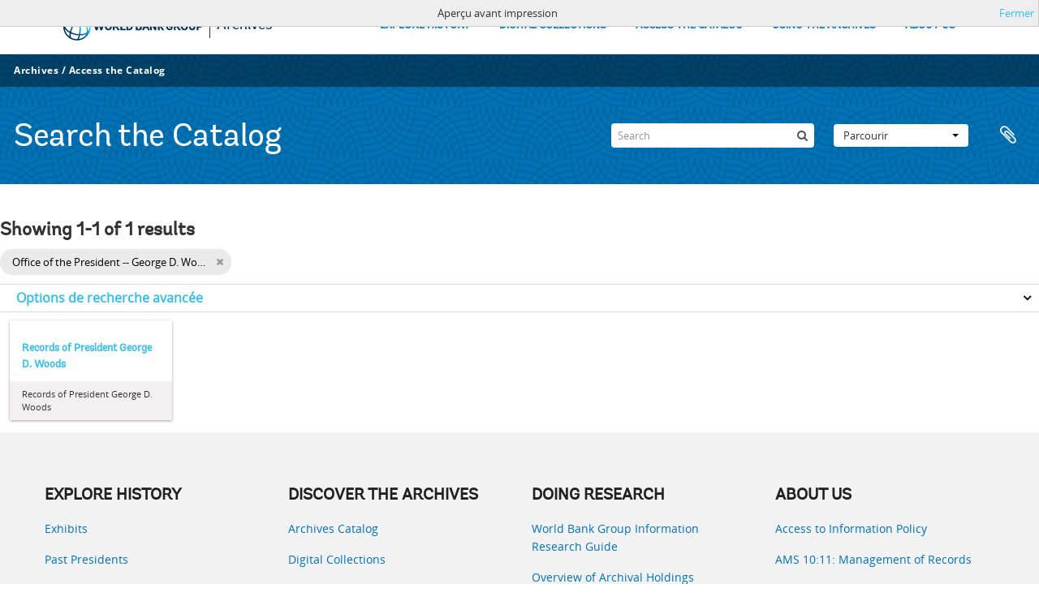

--- FILE ---
content_type: text/css
request_url: https://archivesholdings.worldbank.org/vendor/yui/tabview/assets/skins/sam/tabview.css
body_size: 6190
content:
.yui-navset .yui-nav li,.yui-navset .yui-navset-top .yui-nav li,.yui-navset .yui-navset-bottom .yui-nav li{margin:0 .5em 0 0;}.yui-navset-left .yui-nav li,.yui-navset-right .yui-nav li{margin:0 0 .5em;}.yui-navset .yui-content .yui-hidden{border:0;height:0;width:0;padding:0;position:absolute;left:-999999px;overflow:hidden;visibility:hidden;}.yui-navset .yui-navset-left .yui-nav,.yui-navset .yui-navset-right .yui-nav,.yui-navset-left .yui-nav,.yui-navset-right .yui-nav{width:6em;}.yui-navset-top .yui-nav,.yui-navset-bottom .yui-nav{width:auto;}.yui-navset .yui-navset-left,.yui-navset-left{padding:0 0 0 6em;}.yui-navset-right{padding:0 6em 0 0;}.yui-navset-top,.yui-navset-bottom{padding:auto;}.yui-nav,.yui-nav li{margin:0;padding:0;list-style:none;}.yui-navset li em{font-style:normal;}.yui-navset{position:relative;zoom:1;}.yui-navset .yui-content,.yui-navset .yui-content div{zoom:1;}.yui-navset .yui-content:after{content:'';display:block;clear:both;}.yui-navset .yui-nav li,.yui-navset .yui-navset-top .yui-nav li,.yui-navset .yui-navset-bottom .yui-nav li{display:inline-block;display:-moz-inline-stack;*display:inline;vertical-align:bottom;cursor:pointer;zoom:1;}.yui-navset-left .yui-nav li,.yui-navset-right .yui-nav li{display:block;}.yui-navset .yui-nav a{position:relative;}.yui-navset .yui-nav li a,.yui-navset-top .yui-nav li a,.yui-navset-bottom .yui-nav li a{display:block;display:inline-block;vertical-align:bottom;zoom:1;}.yui-navset-left .yui-nav li a,.yui-navset-right .yui-nav li a{display:block;}.yui-navset-bottom .yui-nav li a{vertical-align:text-top;}.yui-navset .yui-nav li a em,.yui-navset-top .yui-nav li a em,.yui-navset-bottom .yui-nav li a em{display:block;}.yui-navset .yui-navset-left .yui-nav,.yui-navset .yui-navset-right .yui-nav,.yui-navset-left .yui-nav,.yui-navset-right .yui-nav{position:absolute;z-index:1;}.yui-navset-top .yui-nav,.yui-navset-bottom .yui-nav{position:static;}.yui-navset .yui-navset-left .yui-nav,.yui-navset-left .yui-nav{left:0;right:auto;}.yui-navset .yui-navset-right .yui-nav,.yui-navset-right .yui-nav{right:0;left:auto;}.yui-skin-sam .yui-navset .yui-nav,.yui-skin-sam .yui-navset .yui-navset-top .yui-nav{border:solid #2647a0;border-width:0 0 5px;zoom:1;}.yui-skin-sam .yui-navset .yui-nav li,.yui-skin-sam .yui-navset .yui-navset-top .yui-nav li{margin:0 .16em 0 0;padding:1px 0 0;zoom:1;}.yui-skin-sam .yui-navset .yui-nav .selected,.yui-skin-sam .yui-navset .yui-navset-top .yui-nav .selected{margin:0 .16em -1px 0;}.yui-skin-sam .yui-navset .yui-nav a,.yui-skin-sam .yui-navset .yui-navset-top .yui-nav a{background:#d8d8d8 url(../../../../assets/skins/sam/sprite.png) repeat-x;border:solid #a3a3a3;border-width:0 1px;color:#000;position:relative;text-decoration:none;}.yui-skin-sam .yui-navset .yui-nav a em,.yui-skin-sam .yui-navset .yui-navset-top .yui-nav a em{border:solid #a3a3a3;border-width:1px 0 0;cursor:hand;padding:.25em .75em;left:0;right:0;bottom:0;top:-1px;position:relative;}.yui-skin-sam .yui-navset .yui-nav .selected a,.yui-skin-sam .yui-navset .yui-nav .selected a:focus,.yui-skin-sam .yui-navset .yui-nav .selected a:hover{background:#2647a0 url(../../../../assets/skins/sam/sprite.png) repeat-x left -1400px;color:#fff;}.yui-skin-sam .yui-navset .yui-nav a:hover,.yui-skin-sam .yui-navset .yui-nav a:focus{background:#bfdaff url(../../../../assets/skins/sam/sprite.png) repeat-x left -1300px;outline:0;}.yui-skin-sam .yui-navset .yui-nav .selected a em{padding:.35em .75em;}.yui-skin-sam .yui-navset .yui-nav .selected a,.yui-skin-sam .yui-navset .yui-nav .selected a em{border-color:#243356;}.yui-skin-sam .yui-navset .yui-content{background:#edf5ff;}.yui-skin-sam .yui-navset .yui-content,.yui-skin-sam .yui-navset .yui-navset-top .yui-content{border:1px solid #808080;border-top-color:#243356;padding:.25em .5em;}.yui-skin-sam .yui-navset-left .yui-nav,.yui-skin-sam .yui-navset .yui-navset-left .yui-nav,.yui-skin-sam .yui-navset .yui-navset-right .yui-nav,.yui-skin-sam .yui-navset-right .yui-nav{border-width:0 5px 0 0;Xposition:absolute;top:0;bottom:0;}.yui-skin-sam .yui-navset .yui-navset-right .yui-nav,.yui-skin-sam .yui-navset-right .yui-nav{border-width:0 0 0 5px;}.yui-skin-sam .yui-navset-left .yui-nav li,.yui-skin-sam .yui-navset .yui-navset-left .yui-nav li,.yui-skin-sam .yui-navset-right .yui-nav li{margin:0 0 .16em;padding:0 0 0 1px;}.yui-skin-sam .yui-navset-right .yui-nav li{padding:0 1px 0 0;}.yui-skin-sam .yui-navset-left .yui-nav .selected,.yui-skin-sam .yui-navset .yui-navset-left .yui-nav .selected{margin:0 -1px .16em 0;}.yui-skin-sam .yui-navset-right .yui-nav .selected{margin:0 0 .16em -1px;}.yui-skin-sam .yui-navset-left .yui-nav a,.yui-skin-sam .yui-navset-right .yui-nav a{border-width:1px 0;}.yui-skin-sam .yui-navset-left .yui-nav a em,.yui-skin-sam .yui-navset .yui-navset-left .yui-nav a em,.yui-skin-sam .yui-navset-right .yui-nav a em{border-width:0 0 0 1px;padding:.2em .75em;top:auto;left:-1px;}.yui-skin-sam .yui-navset-right .yui-nav a em{border-width:0 1px 0 0;left:auto;right:-1px;}.yui-skin-sam .yui-navset-left .yui-nav a,.yui-skin-sam .yui-navset-left .yui-nav .selected a,.yui-skin-sam .yui-navset-left .yui-nav a:hover,.yui-skin-sam .yui-navset-right .yui-nav a,.yui-skin-sam .yui-navset-right .yui-nav .selected a,.yui-skin-sam .yui-navset-right .yui-nav a:hover,.yui-skin-sam .yui-navset-bottom .yui-nav a,.yui-skin-sam .yui-navset-bottom .yui-nav .selected a,.yui-skin-sam .yui-navset-bottom .yui-nav a:hover{background-image:none;}.yui-skin-sam .yui-navset-left .yui-content{border:1px solid #808080;border-left-color:#243356;}.yui-skin-sam .yui-navset-bottom .yui-nav,.yui-skin-sam .yui-navset .yui-navset-bottom .yui-nav{border-width:5px 0 0;}.yui-skin-sam .yui-navset .yui-navset-bottom .yui-nav .selected,.yui-skin-sam .yui-navset-bottom .yui-nav .selected{margin:-1px .16em 0 0;}.yui-skin-sam .yui-navset .yui-navset-bottom .yui-nav li,.yui-skin-sam .yui-navset-bottom .yui-nav li{padding:0 0 1px 0;vertical-align:top;}.yui-skin-sam .yui-navset .yui-navset-bottom .yui-nav a em,.yui-skin-sam .yui-navset-bottom .yui-nav a em{border-width:0 0 1px;top:auto;bottom:-1px;}
.yui-skin-sam .yui-navset-bottom .yui-content,.yui-skin-sam .yui-navset .yui-navset-bottom .yui-content{border:1px solid #808080;border-bottom-color:#243356;}


--- FILE ---
content_type: application/x-javascript
request_url: https://assets.adobedtm.com/223f6e2cf7c9/3eb6c9b72a93/38e036251a6e/EXcf8b2f886f654b74925b38cafd70d446-libraryCode_source.min.js
body_size: 27247
content:
// For license information, see `https://assets.adobedtm.com/223f6e2cf7c9/3eb6c9b72a93/38e036251a6e/EXcf8b2f886f654b74925b38cafd70d446-libraryCode_source.js`.
function s_doPlugins(e){if(1==_satellite.getVar("invalidDomains")&&(e.abort=!0),1==_satellite.getVar("ExcludeAuthorDomains")&&(e.abort=!0),e.eVar12||(e.eVar12=_satellite.getVar("DocumentLanguage"),e.prop34="D=v12"),e.eVar14||(e.eVar14=_satellite.getVar("ContentAuthor")),e.eVar15||(e.eVar15=_satellite.getVar("SiteEnvironment")),e.eVar16||(e.eVar16=_satellite.getVar("PagePublishModified")),e.eVar17||(e.eVar17=_satellite.getVar("TopicTag"),e.prop39="D=v17"),e.eVar18||(e.eVar18=_satellite.getVar("BusinessInfoDetail")),e.eVar20||(e.eVar20=_satellite.getVar("ContentType"),e.prop12="D=v20"),e.eVar22||(e.eVar22=_satellite.getVar("SiteCountry"),e.prop11="D=v22"),e.eVar26||(e.eVar26=Visitor.getInstance("1E7B833554B8360D0A4C98A5@AdobeOrg").getMarketingCloudVisitorID()),e.eVar29||(e.eVar29=_satellite.getVar("PageUid")),e.eVar48||(e.eVar48=_satellite.getVar("CmsType")),e.eVar53||(e.eVar53=_satellite.getVar("SiteRegion")),e.eVar61||(e.eVar61=_satellite.getVar("WebPackage"),e.prop41="D=v61"),e.eVar64||(e.eVar64=_satellite.getVar("DocumentTitle"),e.prop26="D=v64"),e.eVar65||(e.eVar65=_satellite.getVar("Document Author"),e.prop27="D=v65"),e.eVar66||(e.eVar66=_satellite.getVar("DocumentPublishDate"),e.prop28="D=v66"),e.eVar67||(e.eVar67=_satellite.getVar("DocumentTopic"),e.prop29="D=v67"),e.eVar68||(e.eVar68=_satellite.getVar("DocumentSubTopic"),e.prop30="D=v68"),e.eVar69||(e.eVar69=_satellite.getVar("DocumentRegion"),e.prop31="D=v69"),e.eVar70||(e.eVar70=_satellite.getVar("DocumentCountry"),e.prop32="D=v70"),e.eVar100=_satellite.cookie.get("typeofUser"),e.eVar101=navigator.userAgent.toLowerCase(),e.prop2||(e.prop2=_satellite.getVar("SiteSection"),e.eVar2="D=c2"),e.prop3||(e.prop3=_satellite.getVar("SiteSectionLevel1"),e.eVar3="D=c3"),e.prop4||(e.prop4=_satellite.getVar("SiteSectionLevel2"),e.eVar4="D=c4"),e.prop5||(e.prop5=_satellite.getVar("SiteSectionLevel3"),e.eVar5="D=c5"),e.prop6||(e.prop6=_satellite.getVar("SiteSectionLevel4"),e.eVar6="D=c6"),e.prop8||(e.prop8=_satellite.getVar("PageTitle"),e.eVar8="D=c8"),e.prop9||(e.prop9=_satellite.getVar("PageCategory")),e.prop23||(e.prop23=_satellite.getVar("DataDocType")),e.prop24||(e.prop24=_satellite.getVar("DataDocMDK")),e.prop40||(e.prop40=_satellite.getVar("SubTopicTag"),e.eVar60="D=c40"),e.prop52||(e.prop52=_satellite.getVar("ITSOP STEP EXT - ActivityId")),e.prop53||(e.prop53=_satellite.getVar("ITSOP STEP EXT - StepCode")),e.prop54||(e.prop54=_satellite.getVar("ITSOP STEP EXT - ContractNo")),e.prop55||(e.prop55=_satellite.getVar("ITSOP STEP EXT - ProcurementMethod")),e.prop56||(e.prop56=_satellite.getVar("ITSOP STEP EXT - ProcurementCategory")),e.hier1&&""!=e.hier1||(e.hier1=_satellite.getVar("PageHierarchy")),e.timestamp=Math.round((new Date).getTime()/1e3),e.prop42="wbext","errorPage"==_satellite.getVar("PageType")?e.pageType="errorPage":_satellite.getVar("IsDefaultPageName")&&""!==_satellite.getVar("PageName")?e.pageName=_satellite.getVar("PageName"):(e.pageName=langMappingToCodes(_satellite.getVar("SiteLanguage"))+":"+_satellite.getVar("PNameDomainMap")+":"+_satellite.getVar("SiteType"),""!=_satellite.getVar("RelativeURL")&&(e.pageName=e.pageName+":"+_satellite.getVar("RelativeURL"))),e.eVar1=e.pageName,e.prop1="D=v1",e.eVar13=langMapping(_satellite.getVar("SiteLanguage")),e.prop14="D=v13",e.eVar28=langMapping(_satellite.getVar("BrowserLanguage")),""==_satellite.getVar("ChannelInfo")?e.channel=_satellite.getVar("SiteType")+"|"+(""!=_satellite.getVar("SiteSection")?_satellite.getVar("SiteSection"):"uncategorized")+"|"+langMappingToCodes(_satellite.getVar("SiteLanguage"))+"|"+(""!=_satellite.getVar("BusinessVPUnit")?_satellite.getVar("BusinessVPUnit"):"uncategorized"):e.channel=_satellite.getVar("ChannelInfo"),e.eVar34=getTimeParting("America/New_York"),e.eVar49=e.version,e.eVar31=getVisitNum(365),e.eVar23=getNewRepeat(730),e.eVar24=getTimeSinceLastVisit(),"uncategorized"!==_satellite.getVar("UserUID")){var t=e.visitorID=hashme(parseInt(_satellite.getVar("UserUID")));e.eVar51=t+"|"+_satellite.getVar("InternalInfo")}else e.eVar51=_satellite.getVar("UserUID")+"|"+_satellite.getVar("InternalInfo");var n=e.Util.getQueryParam("intcid").toLowerCase()||e.Util.getQueryParam("INTCID").toLowerCase()||e.Util.getQueryParam("IntCid").toLowerCase();e.eVar7=n,void 0!==_satellite.cookie.get("cidcookie_int")&&"#"==n.charAt(unescape(_satellite.cookie.get("cidcookie_int")).length)&&n.substr(0,unescape(_satellite.cookie.get("cidcookie_int")).length)==unescape(_satellite.cookie.get("cidcookie_int"))&&(e.eVar7=n.substr(0,unescape(_satellite.cookie.get("cidcookie_int")).length)),e.eVar7=getValOnce(e.eVar7,"cidcookie_int");var i=e.Util.getQueryParam("cid").toLowerCase()||e.Util.getQueryParam("CID").toLowerCase()||e.Util.getQueryParam("Cid").toLowerCase();e.campaign=i,void 0!==_satellite.cookie.get("new_cidcookie")&&"#"==i.charAt(unescape(_satellite.cookie.get("new_cidcookie")).length)&&i.substr(0,unescape(_satellite.cookie.get("new_cidcookie")).length)==unescape(_satellite.cookie.get("new_cidcookie"))&&(e.campaign=i.substr(0,unescape(_satellite.cookie.get("new_cidcookie")).length)),e.campaign=getValOnce(e.campaign,"new_cidcookie"),e.eVar9=e.prop7=getPreviousValue(e.pageName,"s_ppn"),e.pageName&&getPercentPageViewed(e.pageName),_ppvHighestPercentViewed&&(e.prop16=_ppvInitialPercentViewed+"|"+_ppvHighestPercentViewed),e.pageName&&getPageLoadTime(),window._pltPreviousPage&&(e.prop25=e.eVar102=window._pltLoadTime,e.events=apl(e.events,"event31="+window._pltLoadTime)),navigator.userAgent.match(/mobile/i)&&-1==navigator.userAgent.indexOf("iPad")?e.eVar30="mobile":navigator.userAgent.match(/iPad|Android|Touch/i)?e.eVar30="tablet":e.eVar30="desktop","desktop"!=e.eVar30&&(screen.height<screen.width?e.eVar27="landscape":e.eVar27="portrait"),customLinkObject=e.linkObject,linkType=e.linkType,void 0!==customLinkObject&&("e"==e.linkType?_satellite.getVar("CustomLinkClick"):"d"==e.linkType&&_satellite.getVar("DownloadClick"));for(var a=/\d/,o=1;o<=100;o++)0==a.test(e["prop"+o])&&e["prop"+o]&&(e["prop"+o]=e["prop"+o].toLowerCase().replace(/^d=/,"D=")),0==a.test(e["eVar"+o])&&e["eVar"+o]&&(e["eVar"+o]=e["eVar"+o].toLowerCase().replace(/^d=/,"D=")),0==a.test(e["hier"+o])&&e["hier"+o]&&(e["hier"+o]=e["hier"+o].toLowerCase().replace(/^d=/,"D="));var r=["products","pageName","channel","campaign"];for(o=0;o<r.length;o++)0==a.test(e[r[o]])&&e[r[o]]&&(e[r[o]]=e[r[o]].toLowerCase().replace(/^d=/,"D="))}function getTimeParting(e){var t=e;if("-v"===e)return{plugin:"getTimeParting",version:"6.3"};e:{if(void 0!==window.s_c_il)for(var n,i=0;i<window.s_c_il.length;i++)if((n=window.s_c_il[i])._c&&"s_c"===n._c){i=n;break e}i=void 0}return void 0!==i&&(i.contextData.getTimeParting="6.3"),t=document.documentMode?void 0:t||"Etc/GMT",i=(new Date).toLocaleDateString("en-US",{timeZone:t,minute:"numeric",hour:"numeric",weekday:"long",day:"numeric",year:"numeric",month:"long"}),"year="+(i=/([a-zA-Z]+).*?([a-zA-Z]+).*?([0-9]+).*?([0-9]+)(.*?)([0-9])(.*)/.exec(i))[4]+" | month="+i[2]+" | date="+i[3]+" | day="+i[1]+" | time="+(i[6]+i[7])}function getNewRepeat(e){var t=e;if("-v"===t)return{plugin:"getNewRepeat",version:"3.0"};void 0!==(e=function(){if(void 0!==window.s_c_il)for(var e,t=0;t<window.s_c_il.length;t++)if((e=window.s_c_il[t])._c&&"s_c"===e._c)return e}())&&(e.contextData.getNewRepeat="3.0"),window.cookieWrite=window.cookieWrite||function(e,t,n){if("string"==typeof e){var i=window.location.hostname,a=window.location.hostname.split(".").length-1;if(i&&!/^[0-9.]+$/.test(i)){a=2<a?a:2;var o=i.lastIndexOf(".");if(0<=o){for(;0<=o&&1<a;)o=i.lastIndexOf(".",o-1),a--;o=0<o?i.substring(o):i}}if(g=o,t=void 0!==t?""+t:"",n||""===t)if(""===t&&(n=-60),"number"==typeof n){var r=new Date;r.setTime(r.getTime()+6e4*n)}else r=n;return!(!e||(document.cookie=encodeURIComponent(e)+"="+encodeURIComponent(t)+"; path=/;"+(n?" expires="+r.toUTCString()+";":"")+(g?" domain="+g+";":""),"undefined"==typeof cookieRead))&&cookieRead(e)===t}},window.cookieRead=window.cookieRead||function(e){if("string"!=typeof e)return"";e=encodeURIComponent(e);var t=" "+document.cookie,n=t.indexOf(" "+e+"="),i=0>n?n:t.indexOf(";",n);return(e=0>n?"":decodeURIComponent(t.substring(n+2+e.length,0>i?t.length:i)))?e:""},e="s_nr"+(t=t||30);var n=new Date,i=cookieRead(e),a=i.split("-"),o=n.getTime();return n.setTime(o+864e5*t),""===i||18e5>o-a[0]&&"New"===a[1]?(cookieWrite(e,o+"-New",n),"New"):(cookieWrite(e,o+"-Repeat",n),"Repeat")}function getAndPersistValue(e,t,n){var i=e,a=t,o=n;if(void 0!==i&&"-v"===i)return{plugin:"getAndPersistValue",version:"3.0"};var r=function(){if(void 0!==window.s_c_il)for(var e,t=0;t<window.s_c_il.length;t++)if((e=window.s_c_il[t])._c&&"s_c"===e._c)return e}();return void 0!==r&&(r.contextData.getAndPersistValue="3.0"),window.cookieWrite=window.cookieWrite||function(e,t,n){if("string"==typeof e){var i=window.location.hostname,a=window.location.hostname.split(".").length-1;if(i&&!/^[0-9.]+$/.test(i)){a=2<a?a:2;var o=i.lastIndexOf(".");if(0<=o){for(;0<=o&&1<a;)o=i.lastIndexOf(".",o-1),a--;o=0<o?i.substring(o):i}}if(g=o,t=void 0!==t?""+t:"",n||""===t)if(""===t&&(n=-60),"number"==typeof n){var r=new Date;r.setTime(r.getTime()+6e4*n)}else r=n;return!(!e||(document.cookie=encodeURIComponent(e)+"="+encodeURIComponent(t)+"; path=/;"+(n?" expires="+r.toUTCString()+";":"")+(g?" domain="+g+";":""),"undefined"==typeof cookieRead))&&cookieRead(e)===t}},window.cookieRead=window.cookieRead||function(e){if("string"!=typeof e)return"";e=encodeURIComponent(e);var t=" "+document.cookie,n=t.indexOf(" "+e+"="),i=0>n?n:t.indexOf(";",n);return(e=0>n?"":decodeURIComponent(t.substring(n+2+e.length,0>i?t.length:i)))?e:""},r=new Date,a=a||"s_gapv",(o=o||0)?r.setTime(r.getTime()+864e5*o):r.setTime(r.getTime()+18e5),void 0!==i&&i||(i=cookieRead(a)),cookieWrite(a,i,r),i}function apl(e,t,n,i,o){var r=e,s=t,c=n,l=i,u=o;if("-v"===r)return{plugin:"apl",version:"4.0"};var d=function(){if(void 0!==window.s_c_il)for(var e,t=0;t<window.s_c_il.length;t++)if((e=window.s_c_il[t])._c&&"s_c"===e._c)return e}();if(void 0!==d&&(d.contextData.apl="4.0"),window.inList=window.inList||function(e,t,n,i){if("string"!=typeof t)return!1;if("string"==typeof e)e=e.split(n||",");else if("object"!=typeof e)return!1;for(n=0,a=e.length;n<a;n++)if(1==i&&t===e[n]||t.toLowerCase()===e[n].toLowerCase())return!0;return!1},!r||"string"==typeof r){if("string"!=typeof s||""===s)return r;c=c||",",1==(l=l||c)&&(l=c,u||(u=1)),2==l&&1!=u&&(l=c),d=(s=s.split(",")).length;for(var g=0;g<d;g++)window.inList(r,s[g],c,u)||(r=r?r+l+s[g]:s[g])}return r}function getValOnce(e,t,n,i){var a=e,o=t,r=n,s=i;if(arguments&&"-v"===arguments[0])return{plugin:"getValOnce",version:"3.1"};var c=function(){if(void 0!==window.s_c_il)for(var e,t=0;t<window.s_c_il.length;t++)if((e=window.s_c_il[t])._c&&"s_c"===e._c)return e}();if(void 0!==c&&(c.contextData.getValOnce="3.1"),window.cookieWrite=window.cookieWrite||function(e,t,n){if("string"==typeof e){var i=window.location.hostname,a=window.location.hostname.split(".").length-1;if(i&&!/^[0-9.]+$/.test(i)){a=2<a?a:2;var o=i.lastIndexOf(".");if(0<=o){for(;0<=o&&1<a;)o=i.lastIndexOf(".",o-1),a--;o=0<o?i.substring(o):i}}if(g=o,t=void 0!==t?""+t:"",n||""===t)if(""===t&&(n=-60),"number"==typeof n){var r=new Date;r.setTime(r.getTime()+6e4*n)}else r=n;return!!e&&(document.cookie=encodeURIComponent(e)+"="+encodeURIComponent(t)+"; path=/;"+(n?" expires="+r.toUTCString()+";":"")+(g?" domain="+g+";":""),"undefined"!=typeof cookieRead)&&cookieRead(e)===t}},window.cookieRead=window.cookieRead||function(e){if("string"!=typeof e)return"";e=encodeURIComponent(e);var t=" "+document.cookie,n=t.indexOf(" "+e+"="),i=0>n?n:t.indexOf(";",n);return(e=0>n?"":decodeURIComponent(t.substring(n+2+e.length,0>i?t.length:i)))?e:""},a){o=o||"s_gvo",r=r||0,s="m"===s?6e4:864e5;if(a!==cookieRead(o)){var l=new Date;return l.setTime(l.getTime()+r*s),cookieWrite(o,a,0===r?0:l),a}}return""}function getPreviousValue(e,t){var n=e,i=t;if("-v"===n)return{plugin:"getPreviousValue",version:"3.0"};var a,o=function(){if(void 0!==window.s_c_il)for(var e,t=0;t<window.s_c_il.length;t++)if((e=window.s_c_il[t])._c&&"s_c"===e._c)return e}();return void 0!==o&&(o.contextData.getPreviousValue="3.0"),window.cookieWrite=window.cookieWrite||function(e,t,n){if("string"==typeof e){var i=window.location.hostname,a=window.location.hostname.split(".").length-1;if(i&&!/^[0-9.]+$/.test(i)){a=2<a?a:2;var o=i.lastIndexOf(".");if(0<=o){for(;0<=o&&1<a;)o=i.lastIndexOf(".",o-1),a--;o=0<o?i.substring(o):i}}if(g=o,t=void 0!==t?""+t:"",n||""===t)if(""===t&&(n=-60),"number"==typeof n){var r=new Date;r.setTime(r.getTime()+6e4*n)}else r=n;return!(!e||(document.cookie=encodeURIComponent(e)+"="+encodeURIComponent(t)+"; path=/;"+(n?" expires="+r.toUTCString()+";":"")+(g?" domain="+g+";":""),"undefined"==typeof cookieRead))&&cookieRead(e)===t}},window.cookieRead=window.cookieRead||function(e){if("string"!=typeof e)return"";e=encodeURIComponent(e);var t=" "+document.cookie,n=t.indexOf(" "+e+"="),i=0>n?n:t.indexOf(";",n);return(e=0>n?"":decodeURIComponent(t.substring(n+2+e.length,0>i?t.length:i)))?e:""},i=i||"s_gpv",(o=new Date).setTime(o.getTime()+18e5),window.cookieRead(i)&&(a=window.cookieRead(i)),n?window.cookieWrite(i,n,o):window.cookieWrite(i,a,o),a}function getPercentPageViewed(e,t){function n(){if(window.ppvID){var e=Math.max(Math.max(document.body.scrollHeight,document.documentElement.scrollHeight),Math.max(document.body.offsetHeight,document.documentElement.offsetHeight),Math.max(document.body.clientHeight,document.documentElement.clientHeight)),t=window.innerHeight||document.documentElement.clientHeight||document.body.clientHeight,n=(window.pageYOffset||window.document.documentElement.scrollTop||window.document.body.scrollTop)+t,i=Math.min(Math.round(n/e*100),100),a=Math.floor(e/t),o=Math.floor(n/t),r="";if(!window.cookieRead("s_tp")||decodeURIComponent(window.cookieRead("s_ppv").split(",")[0])!==window.ppvID||window.p_fo(window.ppvID)||1==window.ppvChange&&window.cookieRead("s_tp")&&e!=window.cookieRead("s_tp")){if((decodeURIComponent(window.cookieRead("s_ppv").split(",")[0])!==window.ppvID||window.p_fo(window.ppvID+"1"))&&window.cookieWrite("s_ips",n),window.cookieRead("s_tp")&&decodeURIComponent(window.cookieRead("s_ppv").split(",")[0])===window.ppvID){window.cookieRead("s_tp");var s=window.cookieRead("s_ppv"),c=s.indexOf(",")>-1?s.split(","):[],l=c[0]?c[0]:"",u=window.cookieRead("s_ips"),d=c[3]?c[3]:"";r=l+","+Math.round(u/e*100)+","+Math.round(d/e*100)+","+i+","+d+","+a+","+o}window.cookieWrite("s_tp",e)}else r=window.cookieRead("s_ppv");var g=r&&r.indexOf(",")>-1?r.split(",",7):[],f=g.length>0?g[0]:encodeURIComponent(window.ppvID),p=g.length>1?parseInt(g[1]):i,m=g.length>2?parseInt(g[2]):i,h=g.length>4?parseInt(g[4]):n,v=g.length>5?parseInt(g[5]):a,k=g.length>6?parseInt(g[6]):o;i>0&&(r=f+","+p+","+(i>m?i:m)+","+i+","+(n>h?n:h)+","+(a>v?a:v)+","+(o>k?o:k)),window.cookieWrite("s_ppv",r)}}var i=e,a=t;if("-v"===i)return{plugin:"getPercentPageViewed",version:"5.1"};var o=function(){if(void 0!==window.s_c_il)for(var e,t=0;t<window.s_c_il.length;t++)if((e=window.s_c_il[t])._c&&"s_c"===e._c)return e}();void 0!==o&&(o.contextData.getPercentPageViewed="5.1"),window.pageName=void 0!==o&&o.pageName||"",window.cookieWrite=window.cookieWrite||function(e,t,n){if("string"==typeof e){if(g=function(){var e=window.location.hostname,t=window.location.hostname.split(".").length-1;if(e&&!/^[0-9.]+$/.test(e)){t=2<t?t:2;var n=e.lastIndexOf(".");if(0<=n){for(;0<=n&&1<t;)n=e.lastIndexOf(".",n-1),t--;n=0<n?e.substring(n):e}}return n}(),t=void 0!==t?""+t:"",n||""===t)if(""===t&&(n=-60),"number"==typeof n){var i=new Date;i.setTime(i.getTime()+6e4*n)}else i=n;return!!e&&(document.cookie=encodeURIComponent(e)+"="+encodeURIComponent(t)+"; path=/;"+(n?" expires="+i.toUTCString()+";":"")+(g?" domain="+g+";":""),void 0!==window.cookieRead)&&window.cookieRead(e)===t}},window.cookieRead=window.cookieRead||function(e){if("string"!=typeof e)return"";e=encodeURIComponent(e);var t=" "+document.cookie,n=t.indexOf(" "+e+"="),i=0>n?n:t.indexOf(";",n);return(e=0>n?"":decodeURIComponent(t.substring(n+2+e.length,0>i?t.length:i)))?e:""},window.p_fo=window.p_fo||function(e){return window.__fo||(window.__fo={}),!window.__fo[e]&&(window.__fo[e]={},!0)};var r=window.cookieRead("s_ppv"),s=r.indexOf(",")>-1?r.split(","):[];s[0]=s.length>0?decodeURIComponent(s[0]):"",i=i||(window.pageName?window.pageName:document.location.href),window.ppvChange=void 0===a||1==a,void 0!==o&&o.linkType&&"o"===o.linkType||(window.ppvID&&window.ppvID===i||(window.ppvID=i,window.cookieWrite("s_ppv",""),n()),window.p_fo("s_gppvLoad2")&&window.addEventListener&&(window.addEventListener("load",n,!1),window.addEventListener("click",n,!1),window.addEventListener("scroll",n,!1)),this._ppvPreviousPage=s[0]?s[0]:"",this._ppvInitialPercentViewed=s[1]?s[1]:"",this._ppvHighestPercentViewed=s[2]?s[2]:"",this._ppvFinalPercentViewed=s[3]?s[3]:"",this._ppvHighestPixelsSeen=s[4]?s[4]:"",this._ppvFoldsAvailable=s[5]?s[5]:"",this._ppvFoldsSeen=s[6]?s[6]:"")}function getTimeSinceLastVisit(){if(arguments&&"-v"===arguments[0])return{plugin:"getTimeSinceLastVisit",version:"2.0"};var e=function(){if(void 0!==window.s_c_il)for(var e,t=0;t<window.s_c_il.length;t++)if((e=window.s_c_il[t])._c&&"s_c"===e._c)return e}();void 0!==e&&(e.contextData.getTimeSinceLastVisit="2.0"),window.formatTime=window.formatTime||function(e,t,n){function i(e,t,n,i){if("string"!=typeof t)return!1;if("string"==typeof e)e=e.split(n||",");else if("object"!=typeof e)return!1;for(n=0,a=e.length;n<a;n++)if(1==i&&t===e[n]||t.toLowerCase()===e[n].toLowerCase())return!0;return!1}if(!(void 0===e||isNaN(e)||0>Number(e))){var o="";return"string"==typeof t&&"d"===t||("string"!=typeof t||!i("h,m,s",t))&&86400<=e?(t=86400,o="days",n=isNaN(n)?1:t/(n*t)):"string"==typeof t&&"h"===t||("string"!=typeof t||!i("m,s",t))&&3600<=e?(t=3600,o="hours",n=isNaN(n)?4:t/(n*t)):"string"==typeof t&&"m"===t||("string"!=typeof t||!i("s",t))&&60<=e?(t=60,o="minutes",n=isNaN(n)?2:t/(n*t)):(t=1,o="seconds",n=isNaN(n)?.2:t/n),0===(o=Math.round(e*n/t)/n+" "+o).indexOf("1 ")&&(o=o.substring(0,o.length-1)),o}},window.cookieWrite=window.cookieWrite||function(e,t,n){if("string"==typeof e){var i=window.location.hostname,a=window.location.hostname.split(".").length-1;if(i&&!/^[0-9.]+$/.test(i)){a=2<a?a:2;var o=i.lastIndexOf(".");if(0<=o){for(;0<=o&&1<a;)o=i.lastIndexOf(".",o-1),a--;o=0<o?i.substring(o):i}}if(g=o,t=void 0!==t?""+t:"",n||""===t)if(""===t&&(n=-60),"number"==typeof n){var r=new Date;r.setTime(r.getTime()+6e4*n)}else r=n;return!(!e||(document.cookie=encodeURIComponent(e)+"="+encodeURIComponent(t)+"; path=/;"+(n?" expires="+r.toUTCString()+";":"")+(g?" domain="+g+";":""),"undefined"==typeof cookieRead))&&cookieRead(e)===t}},window.cookieRead=window.cookieRead||function(e){if("string"!=typeof e)return"";e=encodeURIComponent(e);var t=" "+document.cookie,n=t.indexOf(" "+e+"="),i=0>n?n:t.indexOf(";",n);return(e=0>n?"":decodeURIComponent(t.substring(n+2+e.length,0>i?t.length:i)))?e:""};var t=(e=new Date).getTime(),n=cookieRead("s_tslv")||0,i=Math.round((t-n)/1e3);return e.setTime(t+63072e6),cookieWrite("s_tslv",t,e),n?1800<i||cookieRead("s_inv")?(cookieRead("s_inv")&&(i=cookieRead("s_inv")),cookieWrite("s_inv",i,30),"0"!==i?formatTime(i):"New Visitor"):"":(cookieWrite("s_inv","0",30),"New Visitor")}function getVisitNum(e,t){function n(e){return!isNaN(e)&&(0|parseFloat(e))===parseFloat(e)}function i(e){var t=new Date,n=isNaN(e)?0:Math.floor(e);if(t.setHours(23),t.setMinutes(59),t.setSeconds(59),"w"===e&&(n=6-t.getDay()),"m"===e){n=t.getMonth()+1;var i=t.getFullYear();n=new Date(i||1970,n||1,0).getDate()-t.getDate()}return t.setDate(t.getDate()+n),"y"===e&&(t.setMonth(11),t.setDate(31)),t}var a=e,o=t;if("-v"===a)return{plugin:"getVisitNum",version:"4.2"};var r=function(){if(void 0!==window.s_c_il)for(var e,t=0;t<window.s_c_il.length;t++)if((e=window.s_c_il[t])._c&&"s_c"===e._c)return e}();void 0!==r&&(r.contextData.getVisitNum="4.2"),window.cookieWrite=window.cookieWrite||function(e,t,n){if("string"==typeof e){var i=window.location.hostname,a=window.location.hostname.split(".").length-1;if(i&&!/^[0-9.]+$/.test(i)){a=2<a?a:2;var o=i.lastIndexOf(".");if(0<=o){for(;0<=o&&1<a;)o=i.lastIndexOf(".",o-1),a--;o=0<o?i.substring(o):i}}if(g=o,t=void 0!==t?""+t:"",n||""===t)if(""===t&&(n=-60),"number"==typeof n){var r=new Date;r.setTime(r.getTime()+6e4*n)}else r=n;return!(!e||(document.cookie=encodeURIComponent(e)+"="+encodeURIComponent(t)+"; path=/;"+(n?" expires="+r.toUTCString()+";":"")+(g?" domain="+g+";":""),void 0===window.cookieRead))&&window.cookieRead(e)===t}},window.cookieRead=window.cookieRead||function(e){if("string"!=typeof e)return"";e=encodeURIComponent(e);var t=" "+document.cookie,n=t.indexOf(" "+e+"="),i=0>n?n:t.indexOf(";",n);return(e=0>n?"":decodeURIComponent(t.substring(n+2+e.length,0>i?t.length:i)))?e:""},a=a||365,o=void 0!==o?!!o:!!n(a);var s=(new Date).getTime();if(r=i(a),window.cookieRead("s_vnc"+a))var c=window.cookieRead("s_vnc"+a).split("&vn="),l=c[1];return window.cookieRead("s_ivc")?l?(window.cookieWrite("s_ivc",!0,30),l):"unknown visit number":void 0!==l?(l++,c=o&&n(a)?s+864e5*a:c[0],r.setTime(c),window.cookieWrite("s_vnc"+a,c+"&vn="+l,r),window.cookieWrite("s_ivc",!0,30),l):(c=n(a)?s+864e5*a:i(a).getTime(),window.cookieWrite("s_vnc"+a,c+"&vn=1",r),window.cookieWrite("s_ivc",!0,30),"1")}function rfl(e,t,n,i,a){var o=e,r=t,s=n,c=i,l=a;if("-v"===o)return{plugin:"rfl",version:"2.1"};e:{if(void 0!==window.s_c_il)for(var u,d=0;d<window.s_c_il.length;d++)if((u=window.s_c_il[d])._c&&"s_c"===u._c){d=u;break e}d=void 0}if(void 0!==d&&(d.contextData.rfl="2.1"),!o||!r)return"";d=[],u="",s=s||",",c=c||s,l=l||!1,s=(o=o.split(s)).length;for(var g=0;g<s;g++)-1<o[g].indexOf(":")&&((u=o[g].split(":"))[1]=u[0]+":"+u[1],o[g]=u[0]),-1<o[g].indexOf("=")&&((u=o[g].split("="))[1]=u[0]+"="+u[1],o[g]=u[0]),o[g]!==r&&u?d.push(u[1]):o[g]!==r?d.push(o[g]):o[g]===r&&l&&(u?d.push(u[1]):d.push(o[g]),l=!1),u="";return d.join(c)}function cleanStr(e){var t=e;if("-v"===t)return{plugin:"cleanStr",version:"2.0"};e:{if(void 0!==window.s_c_il)for(var n,i=0;i<window.s_c_il.length;i++)if((n=window.s_c_il[i])._c&&"s_c"===n._c){i=n;break e}i=void 0}if(void 0!==i&&(i.contextData.cleanStr="2.0"),"string"==typeof t){for(t=(t=(t=(t=(t=t.replace(/<\/?[^>]+(>|$)/g,"")).trim()).replace(/[\u2018\u2019\u201A]/g,"'")).replace(/\t+/g,"")).replace(/[\n\r]/g," ");-1<t.indexOf("  ");)t=t.replace(/\s\s/g," ");return t}return""}function formatTime(e,t,n){function i(e,t,n,i){if("string"!=typeof t)return!1;if("string"==typeof e)e=e.split(n||",");else if("object"!=typeof e)return!1;for(n=0,a=e.length;n<a;n++)if(1==i&&t===e[n]||t.toLowerCase()===e[n].toLowerCase())return!0;return!1}var o=e,r=t,s=n;if(arguments&&"-v"===arguments[0])return{plugin:"formatTime",version:"2.0"};var c=function(){if(void 0!==window.s_c_il)for(var e,t=0;t<window.s_c_il.length;t++)if((e=window.s_c_il[t])._c&&"s_c"===e._c)return e}();if(void 0!==c&&(c.contextData.formatTime="2.0"),!(void 0===o||isNaN(o)||0>Number(o))){if(c="","string"==typeof r&&"d"===r||("string"!=typeof r||!i("h,m,s",r))&&86400<=o){var l=86400,u="days";c=isNaN(s)?1:l/(s*l)}else"string"==typeof r&&"h"===r||("string"!=typeof r||!i("m,s",r))&&3600<=o?(l=3600,u="hours",c=isNaN(s)?4:l/(s*l)):"string"==typeof r&&"m"===r||("string"!=typeof r||!i("s",r))&&60<=o?(l=60,u="minutes",c=isNaN(s)?2:l/(s*l)):(l=1,u="seconds",c=isNaN(s)?.2:l/s);return 0===(c=Math.round(o*c/l)/c+" "+u).indexOf("1 ")&&(c=c.substring(0,c.length-1)),c}}function getGeoCoordinates(){if(arguments&&"-v"===arguments[0])return{plugin:"getGeoCoordinates",version:"2.0"};var e=function(){if(void 0!==window.s_c_il)for(var e,t=0;t<window.s_c_il.length;t++)if((e=window.s_c_il[t])._c&&"s_c"===e._c)return e}();void 0!==e&&(e.contextData.getGeoCoordinates="2.0"),window.cookieWrite=window.cookieWrite||function(e,t,n){if("string"==typeof e){var i=window.location.hostname,a=window.location.hostname.split(".").length-1;if(i&&!/^[0-9.]+$/.test(i)){a=2<a?a:2;var o=i.lastIndexOf(".");if(0<=o){for(;0<=o&&1<a;)o=i.lastIndexOf(".",o-1),a--;o=0<o?i.substring(o):i}}if(g=o,t=void 0!==t?""+t:"",n||""===t)if(""===t&&(n=-60),"number"==typeof n){var r=new Date;r.setTime(r.getTime()+6e4*n)}else r=n;return!(!e||(document.cookie=encodeURIComponent(e)+"="+encodeURIComponent(t)+"; path=/;"+(n?" expires="+r.toUTCString()+";":"")+(g?" domain="+g+";":""),"undefined"==typeof cookieRead))&&cookieRead(e)===t}},window.cookieRead=window.cookieRead||function(e){if("string"!=typeof e)return"";e=encodeURIComponent(e);var t=" "+document.cookie,n=t.indexOf(" "+e+"="),i=0>n?n:t.indexOf(";",n);return(e=0>n?"":decodeURIComponent(t.substring(n+2+e.length,0>i?t.length:i)))?e:""};var t="",n={timeout:5e3,maximumAge:0},i=function(e){e=e.coords,cookieWrite("s_ggc",parseFloat(e.latitude.toFixed(4))+"|"+parseFloat(e.longitude.toFixed(4)),30),t="latitude="+parseFloat(e.latitude.toFixed(4))+" | longitude="+parseFloat(e.longitude.toFixed(4))},a=function(){t="error retrieving geo coordinates"};return 1<(e=cookieRead("s_ggc").split("|")).length&&(t="latitude="+e[0]+" | longitude="+e[1]),navigator.geolocation&&navigator.geolocation.getCurrentPosition(i,a,n),""===t&&(t="geo coordinates not available"),t}function manageVars(e,t,n){var i=e,a=t,o=n;if("-v"===i)return{plugin:"manageVars",version:"3.0"};var r=function(){if(void 0!==window.s_c_il)for(var e,t=0;t<window.s_c_il.length;t++)if((e=window.s_c_il[t])._c&&"s_c"===e._c)return e}();if(void 0!==r){if(r.contextData.manageVars="3.0",r.blankVars=function(e){this[e]&&(0>e.indexOf("contextData")?this[e]="":(e=e.substring(e.indexOf(".")+1),this.contextData[e]&&(this.contextData[e]="")))},r.lowerCaseVars=function(e){this[e]&&("events"!==e&&-1===e.indexOf("contextData")?(this[e]=this[e].toString(),0!==this[e].indexOf("D=")&&(this[e]=this[e].toLowerCase())):-1<e.indexOf("contextData")&&(e=e.substring(e.indexOf(".")+1),this.contextData[e]&&(this.contextData[e]=this.contextData[e].toString().toLowerCase())))},r.cleanStr=function(e){function t(e){if("string"==typeof e){for(e=e.replace(/<\/?[^>]+(>|$)/g,"").trim().replace(/[\u2018\u2019\u201A]/g,"'").replace(/\t+/g,"").replace(/[\n\r]/g," ");-1<e.indexOf("  ");)e=e.replace(/\s\s/g," ");return e}return""}this[e]&&"function"==typeof t&&(0>e.indexOf("contextData")?this[e]=t(this[e]):(e=e.substring(e.indexOf(".")+1),this.contextData[e]&&(this.contextData[e]=t(this.contextData[e].toString()))))},r.pt=function(e,t,n,i){if(e&&this[n]){t=(e=e.split(t||",")).length;for(var a,o=0;o<t;o++)if(a=this[n](e[o],i))return a}},!r[i])return!1;a=a||"",o=o||!0;var s,c="pageName,purchaseID,channel,server,pageType,campaign,state,zip,events,products,transactionID";for(s=1;76>s;s++)c+=",prop"+s;for(s=1;251>s;s++)c+=",eVar"+s;for(s=1;6>s;s++)c+=",hier"+s;for(s=1;4>s;s++)c+=",list"+s;for(s in r.contextData)c+=",contextData."+s;if(a){if(1==o)c=a.replace("['",".").replace("']","");else if(0==o){for(x in a=a.split(","),o=c.split(","),c="",a)for(y in-1<a[x].indexOf("contextData")&&(a[x]="contextData."+a[x].split("'")[1]),o)a[x]===o[y]&&(o[y]="");for(y in o)c+=o[y]?","+o[y]:""}return r.pt(c,",",i,0),!0}return!(""!==a||!o)&&(r.pt(c,",",i,0),!0)}}function zeroPad(e,t){if(e=parseInt(e),t=parseInt(t),isNaN(e)||isNaN(t))return"";var n=t-e.toString().length+1;return Array(+(0<n&&n)).join("0")+e}function randomNumber(e){e="number"==typeof e?17>Math.abs(e)?Math.round(Math.abs(e)):17:10;for(var t="1",n=0;n<e;n++)t+="0";return t=Number(t),(t=Math.floor(Math.random().toFixed(e)*t)+"").length!==e&&void 0!==zeroPad&&(t=zeroPad(t,e)),t}function twoDecimals(e){return void 0===e||void 0===e||isNaN(e)?0:Number(Number(e).toFixed(2))}function p_fo(e){if("-v"===e)return{plugin:"p_fo",version:"3.0"};e:{if(void 0!==window.s_c_il)for(var t,n=0;n<window.s_c_il.length;n++)if((t=window.s_c_il[n])._c&&"s_c"===t._c){n=t;break e}n=void 0}return void 0!==n&&(n.contextData.p_fo="3.0"),window.__fo||(window.__fo={}),!window.__fo[e]&&(window.__fo[e]={},!0)}function pt(e,t,n,i){var a=e,o=t,r=n,s=i;if("-v"===a)return{plugin:"pt",version:"3.0"};e:{if(void 0!==window.s_c_il)for(var c,l=0;l<window.s_c_il.length;l++)if((c=window.s_c_il[l])._c&&"s_c"===c._c){l=c;break e}l=void 0}if(void 0!==l&&(l.contextData.pt="3.0",a&&l[r])){o=(a=a.split(o||",")).length;for(var u=0;u<o;u++)if(c=l[r](a[u],s))return c}}function langMapping(e){var t={ab:"abkhazian",aa:"afar",af:"afrikaans",ak:"akan",sq:"albanian",am:"amharic",ar:"arabic",an:"aragonese",hy:"armenian",as:"assamese",av:"avaric",ae:"avestan",ay:"aymara",az:"azerbaijani",bm:"bambara",ba:"bashkir",eu:"basque",be:"belarusian",bn:"bengali",bh:"bihari languages",bi:"bislama",bs:"bosnian",br:"breton",bg:"bulgarian",my:"burmese",ca:"catalan",ch:"chamorro",ce:"chechen",ny:"chichewa",zh:"chinese",cv:"chuvash",kw:"cornish",co:"corsican",cr:"cree",hr:"croatian",cs:"czech",da:"danish",dv:"divehi",nl:"dutch",dz:"dzongkha",en:"english",eo:"esperanto",et:"estonian",ee:"ewe",fo:"faroese",fj:"fijian",fi:"finnish",fr:"french",ff:"fulah",gl:"galician",ka:"georgian",de:"german",el:"greek (modern)",gn:"guaran\xed",gu:"gujarati",ht:"haitian",ha:"hausa",he:"hebrew (modern)",hz:"herero",hi:"hindi",ho:"hiri motu",hu:"hungarian",ia:"interlingua",id:"indonesian",ie:"interlingue",ga:"irish",ig:"igbo",ik:"inupiaq",io:"ido",is:"icelandic",it:"italian",iu:"inuktitut",ja:"japanese",jv:"javanese",kl:"kalaallisut",kn:"kannada",kr:"kanuri",ks:"kashmiri",kk:"kazakh",km:"central khmer",ki:"kikuyu",rw:"kinyarwanda",ky:"kirghiz",kv:"komi",kg:"kongo",ko:"korean",ku:"kurdish",kj:"kuanyama",la:"latin",lb:"luxembourgish",lg:"ganda",li:"limburgan",ln:"lingala",lo:"lao",lt:"lithuanian",lu:"luba-katanga",lv:"latvian",gv:"manx",mk:"macedonian",mg:"malagasy",ms:"malay",ml:"malayalam",mt:"maltese",mi:"maori",mr:"marathi",mh:"marshallese",mn:"mongolian",na:"nauru",nv:"navajo",nd:"north ndebele",ne:"nepali",ng:"ndonga",nb:"norwegian bokm\xe5l",nn:"norwegian nynorsk",no:"norwegian",ii:"sichuan yi",nr:"south ndebele",oc:"occitan",oj:"ojibwa",cu:"church\xa0slavic",om:"oromo",or:"oriya",os:"ossetian",pa:"panjabi",pi:"pali",fa:"persian",pl:"polish",ps:"pashto",pt:"portuguese",qu:"quechua",rm:"romansh",rn:"rundi",ro:"romanian",ru:"russian",sa:"sanskrit",sc:"sardinian",sd:"sindhi",se:"northern sami",sm:"samoan",sg:"sango",sr:"serbian",gd:"gaelic",sn:"shona",si:"sinhala",sk:"slovak",sl:"slovenian",so:"somali",st:"southern sotho",es:"spanish",su:"sundanese",sw:"swahili",ss:"swati",sv:"swedish",ta:"tamil",te:"telugu",tg:"tajik",th:"thai",ti:"tigrinya",bo:"tibetan",tk:"turkmen",tl:"tagalog",tn:"tswana",to:"tonga (tonga islands)",tr:"turkish",ts:"tsonga",tt:"tatar",tw:"twi",ty:"tahitian",ug:"uighur",uk:"ukrainian",ur:"urdu",uz:"uzbek",ve:"venda",vi:"vietnamese",vo:"volap\xfck",wa:"walloon",cy:"welsh",wo:"wolof",fy:"western frisian",xh:"xhosa",yi:"yiddish",yo:"yoruba",za:"zhuang",zu:"zulu"};return void 0!==t[e]?t[e]:e}function langMappingToCodes(e){var t={abkhazian:"ab",afar:"aa",afrikaans:"af",akan:"ak",albanian:"sq",amharic:"am",arabic:"ar",aragonese:"an",armenian:"hy",assamese:"as",avaric:"av",avestan:"ae",aymara:"ay",azerbaijani:"az",bambara:"bm",bashkir:"ba",basque:"eu",belarusian:"be",bengali:"bn",biharilanguages:"bh",bislama:"bi",bosnian:"bs",breton:"br",bulgarian:"bg",burmese:"my",catalan:"ca",chamorro:"ch",chechen:"ce",chichewa:"ny",chinese:"zh",chuvash:"cv",cornish:"kw",corsican:"co",cree:"cr",croatian:"hr",czech:"cs",danish:"da",divehi:"dv",dutch:"nl",dzongkha:"dz",english:"en",esperanto:"eo",estonian:"et",ewe:"ee",faroese:"fo",fijian:"fj",finnish:"fi",french:"fr",fulah:"ff",galician:"gl",georgian:"ka",german:"de","greek(modern)":"el","guaran\xed":"gn",gujarati:"gu",haitian:"ht",hausa:"ha","hebrew(modern)":"he",herero:"hz",hindi:"hi",hirimotu:"ho",hungarian:"hu",interlingua:"ia",indonesian:"id",interlingue:"ie",irish:"ga",igbo:"ig",inupiaq:"ik",ido:"io",icelandic:"is",italian:"it",inuktitut:"iu",japanese:"ja",javanese:"jv",kalaallisut:"kl",kannada:"kn",kanuri:"kr",kashmiri:"ks",kazakh:"kk",centralkhmer:"km",kikuyu:"ki",kinyarwanda:"rw",kirghiz:"ky",komi:"kv",kongo:"kg",korean:"ko",kurdish:"ku",kuanyama:"kj",latin:"la",luxembourgish:"lb",ganda:"lg",limburgan:"li",lingala:"ln",lao:"lo",lithuanian:"lt","luba-katanga":"lu",latvian:"lv",manx:"gv",macedonian:"mk",malagasy:"mg",malay:"ms",malayalam:"ml",maltese:"mt",maori:"mi",marathi:"mr",marshallese:"mh",mongolian:"mn",nauru:"na",navajo:"nv",northndebele:"nd",nepali:"ne",ndonga:"ng","norwegianbokm\xe5l":"nb",norwegiannynorsk:"nn",norwegian:"no",sichuanyi:"ii",southndebele:"nr",occitan:"oc",ojibwa:"oj","church\xa0slavic":"cu",oromo:"om",oriya:"or",ossetian:"os",panjabi:"pa",pali:"pi",persian:"fa",polish:"pl",pashto:"ps",portuguese:"pt",quechua:"qu",romansh:"rm",rundi:"rn",romanian:"ro",russian:"ru",
sanskrit:"sa",sardinian:"sc",sindhi:"sd",northernsami:"se",samoan:"sm",sango:"sg",serbian:"sr",gaelic:"gd",shona:"sn",sinhala:"si",slovak:"sk",slovenian:"sl",somali:"so",southernsotho:"st",spanish:"es",sundanese:"su",swahili:"sw",swati:"ss",swedish:"sv",tamil:"ta",telugu:"te",tajik:"tg",thai:"th",tigrinya:"ti",tibetan:"bo",turkmen:"tk",tagalog:"tl",tswana:"tn","tonga(tongaislands)":"to",turkish:"tr",tsonga:"ts",tatar:"tt",twi:"tw",tahitian:"ty",uighur:"ug",ukrainian:"uk",urdu:"ur",uzbek:"uz",venda:"ve",vietnamese:"vi","volap\xfck":"vo",walloon:"wa",welsh:"cy",wolof:"wo",westernfrisian:"fy",xhosa:"xh",yiddish:"yi",yoruba:"yo",zhuang:"za",zulu:"zu"};return void 0!==t[e]?t[e]:e}function hashCodeStr(e){try{for(var t=0,n=e.length,i=0;i<n;i++)t=(t<<5)-t+e.charCodeAt(i),t|=0;return t}catch(t){return e.replace(/[^A-Za-z0-9 ]/gi,"")}}function isTrackClick(e){return!!e.hasAttribute("data-customlink")}function clickType(e){return e.getAttribute("data-customlink").split(":")[0]}function hashme(e){for(var t=e,n=0;t;)n+=t%10,t=Math.floor(t/10);return""+n+e*n}function AppMeasurement_Module_ActivityMap(e){function t(){var e=l.pageYOffset+(l.innerHeight||0);e&&e>+d&&(d=e)}function n(){if(c.scrollReachSelector){var t=e.d.querySelector&&e.d.querySelector(c.scrollReachSelector);t?(d=t.scrollTop||0,t.addEventListener("scroll",(function(){var e;(e=t&&t.scrollTop+t.clientHeight||0)>d&&(d=e)}))):0<g--&&setTimeout(n,1e3)}}function i(e,t){var n,i,a;if(e&&t&&(n=c.c[t]||(c.c[t]=t.split(","))))for(a=0;a<n.length&&(i=n[a++]);)if(-1<e.indexOf(i))return null;return e}function a(t,n,i,a,o){var r,s;if((t.dataset&&(s=t.dataset[n])||t.getAttribute&&((s=t.getAttribute("data-"+i))||(s=t.getAttribute(i))))&&(r=s),!r&&e.useForcedLinkTracking&&o){var c;if(t=t.onclick?""+t.onclick:"",n="",a&&t&&0<=(i=t.indexOf(a))){for(i+=a.length;i<t.length;)if(s=t.charAt(i++),0<="'\"".indexOf(s)){c=s;break}for(var l=!1;i<t.length&&c&&(s=t.charAt(i),l||s!==c);)"\\"===s?l=!0:(n+=s,l=!1),i++}(c=n)&&(e.w[a]=c)}return r||o&&e.w[a]}function o(e,t,n){var a;return(a=c[t](e,n))&&i(s(a),c[t+"Exclusions"])}function r(e,t,n){var i;if(e&&!(1===(i=e.nodeType)&&(i=e.nodeName)&&(i=i.toUpperCase())&&f[i])&&(1===e.nodeType&&(i=e.nodeValue)&&(t[t.length]=i),n.a||n.t||n.s||!e.getAttribute||((i=e.getAttribute("alt"))?n.a=i:(i=e.getAttribute("title"))?n.t=i:"IMG"==(""+e.nodeName).toUpperCase()&&(i=e.getAttribute("src")||e.src)&&(n.s=i)),(i=e.childNodes)&&i.length))for(e=0;e<i.length;e++)r(i[e],t,n)}function s(e){if(null==e||null==e)return e;try{return e.replace(RegExp("^[\\s\\n\\f\\r\\t\t-\r \xa0\u1680\u180e\u2000-\u200a\u2028\u2029\u205f\u3000\ufeff]+","mg"),"").replace(RegExp("[\\s\\n\\f\\r\\t\t-\r \xa0\u1680\u180e\u2000-\u200a\u2028\u2029\u205f\u3000\ufeff]+$","mg"),"").replace(RegExp("[\\s\\n\\f\\r\\t\t-\r \xa0\u1680\u180e\u2000-\u200a\u2028\u2029\u205f\u3000\ufeff]{1,}","mg")," ").substring(0,254)}catch(e){}}var c=this;c.s=e;var l=window;l.s_c_in||(l.s_c_il=[],l.s_c_in=0),c._il=l.s_c_il,c._in=l.s_c_in,c._il[c._in]=c,l.s_c_in++,c._c="s_m";var u,d=0,g=60;c.c={};var f={SCRIPT:1,STYLE:1,LINK:1,CANVAS:1};c._g=function(){var t,n,i,a=e.contextData,r=e.linkObject;(t=e.pageName||e.pageURL)&&(n=o(r,"link",e.linkName))&&(i=o(r,"region"))&&(a["a.activitymap.page"]=t.substring(0,255),a["a.activitymap.link"]=128<n.length?n.substring(0,128):n,a["a.activitymap.region"]=127<i.length?i.substring(0,127):i,0<d&&(a["a.activitymap.xy"]=10*Math.floor(d/10)),a["a.activitymap.pageIDType"]=e.pageName?1:0)},c._d=function(){c.trackScrollReach&&!u&&(c.scrollReachSelector?n():(t(),l.addEventListener&&l.addEventListener("scroll",t,!1)),u=!0)},c.link=function(e,t){var n;if(t)n=i(s(t),c.linkExclusions);else if((n=e)&&!(n=a(e,"sObjectId","s-object-id","s_objectID",1))){var o,l;(l=i(s(e.innerText||e.textContent),c.linkExclusions))||(r(e,o=[],n={a:void 0,t:void 0,s:void 0}),(l=i(s(o.join(""))))||(l=i(s(n.a?n.a:n.t?n.t:n.s?n.s:void 0)))||!(o=(o=e.tagName)&&o.toUpperCase?o.toUpperCase():"")||("INPUT"==o||"SUBMIT"==o&&e.value?l=i(s(e.value)):"IMAGE"==o&&e.src&&(l=i(s(e.src))))),n=l}return n},c.region=function(e){for(var t,n=c.regionIDAttribute||"id";e&&(e=e.parentNode);){if(t=a(e,n,n,n))return t;if("BODY"==e.nodeName)return"BODY"}}}function AppMeasurement_Module_Media(e){var t=this;t.s=e,(e=window).s_c_in||(e.s_c_il=[],e.s_c_in=0),t._il=e.s_c_il,t._in=e.s_c_in,t._il[t._in]=t,e.s_c_in++,t._c="s_m",t.list=[],t.open=function(e,n,i,a){var o,r={},s=new Date,c="";if(n||(n=-1),e&&i){if(t.list||(t.list={}),t.list[e]&&t.close(e),a&&a.id&&(c=a.id),c)for(o in t.list)!Object.prototype[o]&&t.list[o]&&t.list[o].R==c&&t.close(t.list[o].name);r.name=e,r.length=n,r.offset=0,r.e=0,r.playerName=t.playerName?t.playerName:i,r.R=c,r.C=0,r.a=0,r.timestamp=Math.floor(s.getTime()/1e3),r.k=0,r.u=r.timestamp,r.c=-1,r.n="",r.g=-1,r.D=0,r.I={},r.G=0,r.m=0,r.f="",r.B=0,r.L=0,r.A=0,r.F=0,r.l=!1,r.v="",r.J="",r.K=0,r.r=!1,r.H="",r.complete=0,r.Q=0,r.p=0,r.q=0,t.list[e]=r}},t.openAd=function(e,n,i,a,o,r,s,c){var l={};t.open(e,n,i,c),(l=t.list[e])&&(l.l=!0,l.v=a,l.J=o,l.K=r,l.H=s)},t.M=function(e){var n=t.list[e];t.list[e]=0,n&&n.monitor&&clearTimeout(n.monitor.interval)},t.close=function(e){t.i(e,0,-1)},t.play=function(e,n,i,a){var o=t.i(e,1,n,i,a);o&&!o.monitor&&(o.monitor={},o.monitor.update=function(){1==o.k&&t.i(o.name,3,-1),o.monitor.interval=setTimeout(o.monitor.update,1e3)},o.monitor.update())},t.click=function(e,n){t.i(e,7,n)},t.complete=function(e,n){t.i(e,5,n)},t.stop=function(e,n){t.i(e,2,n)},t.track=function(e){t.i(e,4,-1)},t.P=function(e,n){var i,a,o,r,s="a.media.",c=e.linkTrackVars,l=e.linkTrackEvents,u="m_i",d=e.contextData;if(n.l&&(s+="ad.",n.v&&(d["a.media.name"]=n.v,d[s+"pod"]=n.J,d[s+"podPosition"]=n.K),n.G||(d[s+"CPM"]=n.H)),n.r&&(d[s+"clicked"]=!0,n.r=!1),d["a.contentType"]=videoContentType+(n.l?"Ad":""),d["a.media.channel"]=t.channel,d[s+"name"]=n.name,d[s+"playerName"]=n.playerName,0<n.length&&(d[s+"length"]=n.length),d[s+"timePlayed"]=Math.floor(n.a),0<Math.floor(n.a)&&(d[s+"timePlayed"]=Math.floor(n.a)),n.G||(d[s+"view"]=!0,u="m_s",t.Heartbeat&&t.Heartbeat.enabled&&(u=n.l?t.__primetime?"mspa_s":"msa_s":t.__primetime?"msp_s":"ms_s"),n.G=1),n.f&&(d[s+"segmentNum"]=n.m,d[s+"segment"]=n.f,0<n.B&&(d[s+"segmentLength"]=n.B),n.A&&0<n.a&&(d[s+"segmentView"]=!0)),!n.Q&&n.complete&&(d[s+"complete"]=!0,n.S=1),0<n.p&&(d[s+"milestone"]=n.p),0<n.q&&(d[s+"offsetMilestone"]=n.q),c)for(a in d)Object.prototype[a]||(c+=",contextData."+a);if(i=d["a.contentType"],e.pe=u,e.pev3=i,t.contextDataMapping)for(a in e.events2||(e.events2=""),c&&(c+=",events"),t.contextDataMapping)if(!Object.prototype[a]){if(u=a.length>s.length&&a.substring(0,s.length)==s?a.substring(s.length):"","string"==typeof(i=t.contextDataMapping[a]))for(o=i.split(","),r=0;r<o.length;r++)i=o[r],"a.contentType"==a?(c&&(c+=","+i),e[i]=d[a]):"view"==u||"segmentView"==u||"clicked"==u||"complete"==u||"timePlayed"==u||"CPM"==u?(l&&(l+=","+i),"timePlayed"==u||"CPM"==u?d[a]&&(e.events2+=(e.events2?",":"")+i+"="+d[a]):d[a]&&(e.events2+=(e.events2?",":"")+i)):"segment"==u&&d[a+"Num"]?(c&&(c+=","+i),e[i]=d[a+"Num"]+":"+d[a]):(c&&(c+=","+i),e[i]=d[a]);else"milestones"!=u&&"offsetMilestones"!=u||d[a=a.substring(0,a.length-1)]&&t.contextDataMapping[a+"s"][d[a]]&&(l&&(l+=","+t.contextDataMapping[a+"s"][d[a]]),e.events2+=(e.events2?",":"")+t.contextDataMapping[a+"s"][d[a]]);d[a]&&(d[a]=0),"segment"==u&&d[a+"Num"]&&(d[a+"Num"]=0)}e.linkTrackVars=c,e.linkTrackEvents=l},t.i=function(e,n,i,a,o){var r,s,c,l,u,d={},g=(new Date).getTime()/1e3,f=t.trackVars,p=t.trackEvents,m=t.trackSeconds,h=t.trackMilestones,v=t.trackOffsetMilestones,k=t.segmentByMilestones,b=t.segmentByOffsetMilestones,w=1,_={};if(t.channel||(t.channel=t.s.w.location.hostname),(d=e&&t.list&&t.list[e]?t.list[e]:0)&&(d.l&&(m=t.adTrackSeconds,h=t.adTrackMilestones,v=t.adTrackOffsetMilestones,k=t.adSegmentByMilestones,b=t.adSegmentByOffsetMilestones),0>i&&(i=1==d.k&&0<d.u?g-d.u+d.c:d.c),0<d.length&&(i=i<d.length?i:d.length),0>i&&(i=0),d.offset=i,0<d.length&&(d.e=d.offset/d.length*100,d.e=100<d.e?100:d.e),0>d.c&&(d.c=i),u=d.D,_.name=e,_.ad=d.l,_.length=d.length,_.openTime=new Date,_.openTime.setTime(1e3*d.timestamp),_.offset=d.offset,_.percent=d.e,_.playerName=d.playerName,_.mediaEvent=0>d.g?"OPEN":1==n?"PLAY":2==n?"STOP":3==n?"MONITOR":4==n?"TRACK":5==n?"COMPLETE":7==n?"CLICK":"CLOSE",2<n||n!=d.k&&(2!=n||1==d.k))){if(o||(a=d.m,o=d.f),n){if(1==n&&(d.c=i),(3>=n||5<=n)&&0<=d.g&&(w=!1,f=p="None",d.g!=i)){if((s=d.g)>i&&((s=d.c)>i&&(s=i)),c=h?h.split(","):0,0<d.length&&c&&i>=s)for(l=0;l<c.length;l++)(r=c[l]?parseFloat(""+c[l]):0)&&s/d.length*100<r&&d.e>=r&&(w=!0,l=c.length,_.mediaEvent="MILESTONE",d.p=_.milestone=r);if((c=v?v.split(","):0)&&i>=s)for(l=0;l<c.length;l++)(r=c[l]?parseFloat(""+c[l]):0)&&s<r&&i>=r&&(w=!0,l=c.length,_.mediaEvent="OFFSET_MILESTONE",d.q=_.offsetMilestone=r)}if(d.L||!o){if(k&&h&&0<d.length){if(c=h.split(","))for(c.push("100"),l=s=0;l<c.length;l++)(r=c[l]?parseFloat(""+c[l]):0)&&(d.e<r&&(a=l+1,o="M:"+s+"-"+r,l=c.length),s=r)}else if(b&&v&&(c=v.split(",")))for(c.push(""+(0<d.length?d.length:"E")),l=s=0;l<c.length;l++)((r=c[l]?parseFloat(""+c[l]):0)||"E"==c[l])&&((i<r||"E"==c[l])&&(a=l+1,o="O:"+s+"-"+r,l=c.length),s=r);o&&(d.L=!0)}(o||d.f)&&o!=d.f&&(d.F=!0,d.f||(d.m=a,d.f=o),0<=d.g&&(w=!0)),(2<=n||100<=d.e)&&d.c<i&&(d.C+=i-d.c,d.a+=i-d.c),(2>=n||3==n&&!d.k)&&(d.n+=(1==n||3==n?"S":"E")+Math.floor(i),d.k=3==n?1:n),!w&&0<=d.g&&3>=n&&(m=m||0)&&d.a>=m&&(w=!0,_.mediaEvent="SECONDS"),d.u=g,d.c=i}(!n||3>=n&&100<=d.e)&&(2!=d.k&&(d.n+="E"+Math.floor(i)),n=0,f=p="None",_.mediaEvent="CLOSE"),7==n&&(w=_.clicked=d.r=!0),(5==n||t.completeByCloseOffset&&(!n||100<=d.e)&&0<d.length&&i>=d.length-t.completeCloseOffsetThreshold)&&(w=_.complete=d.complete=!0),"MILESTONE"==(g=_.mediaEvent)?g+="_"+_.milestone:"OFFSET_MILESTONE"==g&&(g+="_"+_.offsetMilestone),d.I[g]?_.eventFirstTime=!1:(_.eventFirstTime=!0,d.I[g]=1),_.event=_.mediaEvent,_.timePlayed=d.C,_.segmentNum=d.m,_.segment=d.f,_.segmentLength=d.B,t.monitor&&4!=n&&t.monitor(t.s,_),t.Heartbeat&&t.Heartbeat.enabled&&0<=d.g&&(w=!1),0==n&&t.M(e),w&&d.D==u&&((e={contextData:{}}).linkTrackVars=f,e.linkTrackEvents=p,e.linkTrackVars||(e.linkTrackVars=""),e.linkTrackEvents||(e.linkTrackEvents=""),t.P(e,d),e.linkTrackVars||(e["!linkTrackVars"]=1),e.linkTrackEvents||(e["!linkTrackEvents"]=1),t.s.track(e),d.F?(d.m=a,d.f=o,d.A=!0,d.F=!1):0<d.a&&(d.A=!1),d.n="",d.p=d.q=0,d.a-=Math.floor(d.a),d.g=i,d.D++)}return d},t.O=function(e,n,i,a,o){var r=0;e&&(!t.autoTrackMediaLengthRequired||n&&0<n)&&(t.list&&t.list[e]?r=1:1!=i&&3!=i||(t.open(e,n,"HTML5 Video",o),r=1),r&&t.i(e,i,a,-1,0))},t.attach=function(e){var n,i,a;e&&e.tagName&&"VIDEO"==e.tagName.toUpperCase()&&(t.o||(t.o=function(e,n,i){var a,o;t.autoTrack&&(a=e.currentSrc,(o=e.duration)||(o=-1),0>i&&(i=e.currentTime),t.O(a,o,n,i,e))}),n=function(){t.o(e,1,-1)},i=function(){t.o(e,1,-1)},t.j(e,"play",n),t.j(e,"pause",i),t.j(e,"seeking",i),t.j(e,"seeked",n),t.j(e,"ended",(function(){t.o(e,0,-1)})),t.j(e,"timeupdate",n),(a=function(){e.paused||e.ended||e.seeking||t.o(e,3,-1),setTimeout(a,1e3)})())},t.j=function(e,t,n){e.attachEvent?e.attachEvent("on"+t,n):e.addEventListener&&e.addEventListener(t,n,!1)},null==t.completeByCloseOffset&&(t.completeByCloseOffset=1),null==t.completeCloseOffsetThreshold&&(t.completeCloseOffsetThreshold=1),t.Heartbeat={},t.N=function(){var e,n;if(t.autoTrack&&(e=t.s.d.getElementsByTagName("VIDEO")))for(n=0;n<e.length;n++)t.attach(e[n])},t.j(e,"load",t.N)}function AppMeasurement(e){var t=this;t.version="2.27.0";var n,i,a=window;a.s_c_in||(a.s_c_il=[],a.s_c_in=0),t._il=a.s_c_il,t._in=a.s_c_in,t._il[t._in]=t,a.s_c_in++,t._c="s_c";try{n=a.AppMeasurement,(i=n.Cc)||(i=null)}catch(e){}var o,r,s,c=a;try{for(o=c.parent,r=c.location;o&&o.location&&r&&""+o.location!=""+r&&c.location&&""+o.location!=""+c.location&&o.location.host===r.host;)o=(c=o).parent}catch(e){}t.log=function(e){try{console.log(e)}catch(e){}},t.bb=function(e){return""+parseInt(e)==""+e},t.replace=function(e,t,n){return!e||0>e.indexOf(t)?e:e.split(t).join(n)},t.escape=function(e){var n,i;if(!e)return e;for(e=encodeURIComponent(e),n=0;7>n;n++)i="+~!*()'".substring(n,n+1),0<=e.indexOf(i)&&(e=t.replace(e,i,"%"+i.charCodeAt(0).toString(16).toUpperCase()));return e},t.unescape=function(e){if(!e)return e;e=0<=e.indexOf("+")?t.replace(e,"+"," "):e;try{return decodeURIComponent(e)}catch(e){}return unescape(e)},t.zb=function(e){var n,i=t.fpCookieDomainPeriods;if(!t.Va&&e&&!t.Kb(e)&&(i||(i=t.cookieDomainPeriods),i||(i=t.yb(e)),i=2<(i=i?parseInt(i):2)?i:2,0<=(n=e.lastIndexOf(".")))){for(;0<=n&&1<i;)n=e.lastIndexOf(".",n-1),i--;t.Va=0<n?e.substring(n):e}return t.Va},t.Kb=function(e){return/^(?:\d{1,3}\.){3}\d{1,3}$/.test(e)||/^([a-f0-9:]+:+)+[a-f0-9]+$/.test(e)},t.vb=function(e){var t,n=[];for(t=(e=e?e.split("."):[]).length-1;0<=t;t--)n.push(e.slice(t).join("."));return n},t.yb=function(e){var n="";e=t.vb(e);for(var i=0;i<e.length&&!t.cookieRead("s_ac");)n=e[i],i+=1,t.d.cookie=t.W("s_ac","1",{path:"/",domain:n,ya:t.writeSecureCookies});return t.d.cookie=t.W("s_ac","",{path:"/",domain:n,ya:t.writeSecureCookies,ma:new Date(0)}),i},t.c_r=t.cookieRead=function(e){e=t.escape(e);var n=" "+t.d.cookie,i=n.indexOf(" "+e+"="),a=0>i?i:n.indexOf(";",i);return"[[B]]"!=(e=0>i?"":t.unescape(n.substring(i+2+e.length,0>a?n.length:a)))?e:""},t.c_w=t.cookieWrite=function(e,n,i){var o,r=t.zb(a.location.hostname),s=t.cookieLifetime;return n=""+n,s=s?(""+s).toUpperCase():"",i&&"SESSION"!==s&&"NONE"!==s&&((o=""!=n?parseInt(s||0):-60)?(i=new Date).setTime(i.getTime()+1e3*o):1===i&&(o=(i=new Date).getYear(),i.setYear(o+2+(1900>o?1900:0)))),!(!e||"NONE"===s)&&(r={path:"/",domain:r,ya:t.writeSecureCookies},"SESSION"!==s&&(r.ma=i),t.d.cookie=t.W(e,n,r),t.cookieRead(e)==n)},t.W=function(e,n,i){return i=i||{},e?(n=""!==n?n:"[[B]]",e=t.escape(e)+"="+t.escape(n),i.path&&(e+="; path="+i.path),i.ma&&(e+="; expires="+new Date(i.ma).toUTCString()),i.domain&&(e+="; domain="+i.domain),i.ya&&(e+="; secure"),e):""},t.gc=function(){var e=t.Util.getIeVersion();"number"==typeof e&&10>e&&(t.unsupportedBrowser=!0,t.Rb(t,(function(){})))},t.Ia=function(){var e=navigator.userAgent;return"Microsoft Internet Explorer"===navigator.appName||0<=e.indexOf("MSIE ")||0<=e.indexOf("Trident/")&&0<=e.indexOf("Windows NT 6")},t.Rb=function(e,t){for(var n in e)Object.prototype.hasOwnProperty.call(e,n)&&"function"==typeof e[n]&&(e[n]=t)},t.M=[],t.ka=function(e,n,i){if(t.Wa)return 0;t.maxDelay||(t.maxDelay=250);var a=0,o=(new Date).getTime()+t.maxDelay,r=t.d.visibilityState,s=["webkitvisibilitychange","visibilitychange"];if(r||(r=t.d.webkitVisibilityState),r&&"prerender"==r){if(!t.la)for(t.la=1,i=0;i<s.length;i++)t.d.addEventListener(s[i],(function(){var e=t.d.visibilityState;e||(e=t.d.webkitVisibilityState),"visible"==e&&(t.la=0,t.delayReady())}));a=1,o=0}else i||t.v("_d")&&(a=1);return a&&(t.M.push({m:e,a:n,t:o}),t.la||setTimeout(t.delayReady,t.maxDelay)),a},t.delayReady=function(){var e,n=(new Date).getTime(),i=0;for(t.v("_d")?i=1:t.Ka();0<t.M.length;){if(e=t.M.shift(),i&&!e.t&&e.t>n){t.M.unshift(e),setTimeout(t.delayReady,parseInt(t.maxDelay/2));break}t.Wa=1,t[e.m].apply(t,e.a),t.Wa=0}},t.setAccount=t.sa=function(e){var n,i;if(!t.ka("setAccount",arguments))if(t.account=e,t.allAccounts)for(n=t.allAccounts.concat(e.split(",")),t.allAccounts=[],n.sort(),i=0;i<n.length;i++)0!=i&&n[i-1]==n[i]||t.allAccounts.push(n[i]);else t.allAccounts=e.split(",")},t.foreachVar=function(e,n){var i,a,o,r,s="";for(o=a="",t.lightProfileID?(i=t.Q,(s=t.lightTrackVars)&&(s=","+s+","+t.ra.join(",")+",")):(i=t.i,(t.pe||t.linkType)&&(s=t.linkTrackVars,a=t.linkTrackEvents,t.pe&&(o=t.pe.substring(0,1).toUpperCase()+t.pe.substring(1),t[o]&&(s=t[o].yc,a=t[o].xc))),s&&(s=","+s+","+t.F.join(",")+","),a&&s&&(s+=",events,")),n&&(n=","+n+","),a=0;a<i.length;a++)o=i[a],(r=t[o])&&(!s||0<=s.indexOf(","+o+","))&&(!n||0<=n.indexOf(","+o+","))&&e(o,r)},t.l=function(e,n,i,a,o){var r,s,c,l,u="",d=0;if("contextData"==e&&(e="c"),"clientHints"==e&&(e="h"),n){for(r in n)if(!(Object.prototype[r]||o&&r.substring(0,o.length)!=o)&&n[r]&&(!i||0<=i.indexOf(","+(a?a+".":"")+r+","))){if(c=!1,d)for(s=0;s<d.length;s++)if(r.substring(0,d[s].length)==d[s]){c=!0;break}if(!c&&(""==u&&(u+="&"+e+"."),s=n[r],o&&(r=r.substring(o.length)),0<r.length))if(0<(c=r.indexOf(".")))c=(o||"")+(s=r.substring(0,c))+".",d||(d=[]),d.push(c),u+=t.l(s,n,i,a,c);else if("boolean"==typeof s&&(s=s?"true":"false"),s){if("retrieveLightData"==a&&0>o.indexOf(".contextData."))switch(c=r.substring(0,4),l=r.substring(4),r){case"transactionID":r="xact";break;case"channel":r="ch";break;case"campaign":r="v0";break;default:t.bb(l)&&("prop"==c?r="c"+l:"eVar"==c?r="v"+l:"list"==c?r="l"+l:"hier"==c&&(r="h"+l,s=s.substring(0,255)))}u+="&"+t.escape(r)+"="+t.escape(s)}}""!=u&&(u+="&."+e)}return u},t.usePostbacks=0,t.lc=function(){var e,n,a,o,r,s,c,l,u="",d="",g="",f=o="",p=t.X();if(t.lightProfileID?(e=t.Q,(d=t.lightTrackVars)&&(d=","+d+","+t.ra.join(",")+",")):(e=t.i,(t.pe||t.linkType)&&(d=t.linkTrackVars,g=t.linkTrackEvents,t.pe&&(o=t.pe.substring(0,1).toUpperCase()+t.pe.substring(1),t[o]&&(d=t[o].yc,g=t[o].xc))),d&&(d=","+d+","+t.F.join(",")+","),g&&(g=","+g+",",d&&(d+=",events,")),t.events2&&(f+=(""!=f?",":"")+t.events2)),p&&p.getCustomerIDs){if(o=i,r=p.getCustomerIDs())for(n in r)Object.prototype[n]||"object"==typeof(a=r[n])&&(o||(o={}),a.id&&(o[n+".id"]=a.id),a.authState&&(o[n+".as"]=a.authState));o&&(u+=t.l("cid",o))}for(t.AudienceManagement&&t.AudienceManagement.isReady()&&(u+=t.l("d",t.AudienceManagement.getEventCallConfigParams())),n=0;n<e.length;n++){if(o=e[n],r=t[o],a=o.substring(0,4),s=o.substring(4),r||("events"==o&&f?(r=f,f=""):"marketingCloudOrgID"==o&&p&&t.Y("ECID")&&(r=p.marketingCloudOrgID)),r&&(!d||0<=d.indexOf(","+o+","))){switch(o){case"customerPerspective":o="cp";break;case"marketingCloudOrgID":o="mcorgid";break;case"supplementalDataID":o="sdid";break;case"timestamp":o="ts";break;case"dynamicVariablePrefix":o="D";break;case"visitorID":o="vid";break;case"marketingCloudVisitorID":o="mid";break;case"analyticsVisitorID":o="aid";break;case"audienceManagerLocationHint":o="aamlh";break;case"audienceManagerBlob":o="aamb";break;case"authState":o="as";break;case"pageURL":o="g",255<r.length&&(t.pageURLRest=r.substring(255),r=r.substring(0,255));break;case"pageURLRest":o="-g";break;case"referrer":o="r";break;case"vmk":case"visitorMigrationKey":o="vmt";break;case"visitorMigrationServer":o="vmf",t.ssl&&t.visitorMigrationServerSecure&&(r="");break;case"visitorMigrationServerSecure":o="vmf",!t.ssl&&t.visitorMigrationServer&&(r="");break;case"charSet":o="ce";break;case"visitorNamespace":o="ns";break;case"cookieDomainPeriods":o="cdp";break;case"cookieLifetime":o="cl";break;case"variableProvider":o="vvp";break;case"currencyCode":o="cc";break;case"channel":o="ch";break;case"transactionID":o="xact";break;case"campaign":o="v0";break;case"latitude":o="lat";break;case"longitude":o="lon";break;case"resolution":o="s";break;case"colorDepth":o="c";break;case"javascriptVersion":o="j";break;case"javaEnabled":o="v";break;case"cookiesEnabled":o="k";break;case"browserWidth":o="bw";break;case"browserHeight":o="bh";break;case"connectionType":o="ct";break;case"homepage":o="hp";break;case"events":if(f&&(r+=(""!=r?",":"")+f),g)for(s=r.split(","),r="",a=0;a<s.length;a++)0<=(l=(c=s[a]).indexOf("="))&&(c=c.substring(0,l)),0<=(l=c.indexOf(":"))&&(c=c.substring(0,l)),0<=g.indexOf(","+c+",")&&(r+=(r?",":"")+s[a]);break;case"events2":r="";break;case"contextData":u+=t.l("c",t[o],d,o),r="";break;case"clientHints":u=t.collectHighEntropyUserAgentHints&&t.Aa()?u+t.l("h",t[o],t.mc(d),o):u+t.l("h",t[o],d,o),r="";break;case"lightProfileID":o="mtp";break;case"lightStoreForSeconds":o="mtss",t.lightProfileID||(r="");break;case"lightIncrementBy":o="mti",t.lightProfileID||(r="");break;case"retrieveLightProfiles":o="mtsr";break;case"deleteLightProfiles":o="mtsd";break;case"retrieveLightData":t.retrieveLightProfiles&&(u+=t.l("mts",t[o],d,o)),r="";break;default:t.bb(s)&&("prop"==a?o="c"+s:"eVar"==a?o="v"+s:"list"==a?o="l"+s:"hier"==a&&(o="h"+s,r=r.substring(0,255)))}r&&(u+="&"+o+"="+("pev"!=o.substring(0,3)?t.escape(r):r))}"pev3"==o&&t.e&&(u+=t.e)}return t.qa&&(u+="&lrt="+t.qa,t.qa=null),u},t.C=function(e){var t=e.tagName;return"undefined"!=""+e.Fc||"undefined"!=""+e.tc&&"HTML"!=(""+e.tc).toUpperCase()?"":("SHAPE"==(t=t&&t.toUpperCase?t.toUpperCase():"")&&(t=""),t&&(("INPUT"==t||"BUTTON"==t)&&e.type&&e.type.toUpperCase?t=e.type.toUpperCase():!t&&e.href&&(t="A")),t)},t.Ya=function(e){var t,n,i,o=a.location,r=e.href?e.href:"";return"string"!=typeof r&&(r=""),t=r.indexOf(":"),n=r.indexOf("?"),i=r.indexOf("/"),r&&(0>t||0<=n&&t>n||0<=i&&t>i)&&(n=e.protocol&&1<e.protocol.length?e.protocol:o.protocol?o.protocol:"",t=o.pathname.lastIndexOf("/"),r=(n?n+"//":"")+(e.host?e.host:o.host?o.host:"")+("/"!=r.substring(0,1)?o.pathname.substring(0,0>t?0:t)+"/":"")+r),r},t.N=function(e){var n,i,a=t.C(e),o="",r=0;return a&&(n=e.protocol,i=e.onclick,!e.href||"A"!=a&&"AREA"!=a||i&&n&&!(0>n.toLowerCase().indexOf("javascript"))?i?(o=t.replace(t.replace(t.replace(t.replace(""+i,"\r",""),"\n",""),"\t","")," ",""),r=2):"INPUT"==a||"SUBMIT"==a?(e.value?o=e.value:e.innerText?o=e.innerText:e.textContent&&(o=e.textContent),r=3):"IMAGE"==a&&e.src&&(o=e.src):o=t.Ya(e),o)?{id:o.substring(0,100),type:r}:0},t.Dc=function(e){for(var n=t.C(e),i=t.N(e);e&&!i&&"BODY"!=n;)(e=e.parentElement?e.parentElement:e.parentNode)&&(n=t.C(e),i=t.N(e));return i&&"BODY"!=n||(e=0),e&&(0<=(n=e.onclick?""+e.onclick:"").indexOf(".tl(")||0<=n.indexOf(".trackLink("))&&(e=0),e},t.sc=function(){var e,n,i,o,r=t.linkObject,s=t.linkType,c=t.linkURL;if(t.ta=1,r||(t.ta=0,r=t.clickObject),r){for(e=t.C(r),n=t.N(r);r&&!n&&"BODY"!=e;)(r=r.parentElement?r.parentElement:r.parentNode)&&(e=t.C(r),n=t.N(r));if(n&&"BODY"!=e||(r=0),r&&!t.linkObject){var l=r.onclick?""+r.onclick:"";(0<=l.indexOf(".tl(")||0<=l.indexOf(".trackLink("))&&(r=0)}}else t.ta=1;if(!c&&r&&(c=t.Ya(r)),c&&!t.linkLeaveQueryString&&(0<=(i=c.indexOf("?"))&&(c=c.substring(0,i))),!s&&c){var u,d=0,g=0;if(t.trackDownloadLinks&&t.linkDownloadFileTypes)for(i=(l=c.toLowerCase()).indexOf("?"),o=l.indexOf("#"),0<=i?0<=o&&o<i&&(i=o):i=o,0<=i&&(l=l.substring(0,i)),i=t.linkDownloadFileTypes.toLowerCase().split(","),o=0;o<i.length;o++)(u=i[o])&&l.substring(l.length-(u.length+1))=="."+u&&(s="d");if(t.trackExternalLinks&&!s&&(l=c.toLowerCase(),t.ab(l)&&(t.linkInternalFilters||(t.linkInternalFilters=a.location.hostname),i=0,t.linkExternalFilters?(i=t.linkExternalFilters.toLowerCase().split(","),d=1):t.linkInternalFilters&&(i=t.linkInternalFilters.toLowerCase().split(",")),i))){for(o=0;o<i.length;o++)u=i[o],0<=l.indexOf(u)&&(g=1);g?d&&(s="e"):d||(s="e")}}t.linkObject=r,t.linkURL=c,t.linkType=s,(t.trackClickMap||t.trackInlineStats)&&(t.e="",r&&(s=t.pageName,c=1,r=r.sourceIndex,s||(s=t.pageURL,c=0),a.s_objectID&&(n.id=a.s_objectID,r=n.type=1),s&&n&&n.id&&e&&(t.e="&pid="+t.escape(s.substring(0,255))+(c?"&pidt="+c:"")+"&oid="+t.escape(n.id.substring(0,100))+(n.type?"&oidt="+n.type:"")+"&ot="+e+(r?"&oi="+r:""))))},t.nc=function(){var e=t.ta,n=t.linkType,i=t.linkURL,a=t.linkName;if(n&&(i||a)&&("d"!=(n=n.toLowerCase())&&"e"!=n&&(n="o"),t.pe="lnk_"+n,t.decodeLinkParameters?(t.pev1=i?t.unescape(i):"",t.pev2=a?t.unescape(a):"",t.pev1=t.escape(t.pev1),t.pev2=t.escape(t.pev2)):(t.pev1=i?t.escape(i):"",t.pev2=a?t.escape(a):""),e=1),t.abort&&(e=0),t.trackClickMap||t.trackInlineStats||t.pc()){n={},i=0;var o,r,s,c=(l=t.Lb())?l.split("&"):0,l=0;if(c)for(o=0;o<c.length;o++)r=c[o].split("="),a=t.unescape(r[0]).split(","),n[r=t.unescape(r[1])]=a;for(s in a=t.account.split(","),o={},t.contextData)s&&!Object.prototype[s]&&"a.activitymap."==s.substring(0,14)&&(o[s]=t.contextData[s],t.contextData[s]="");if(t.e=t.l("c",o)+(t.e?t.e:""),e||t.e){for(r in e&&!t.e&&(l=1),n)if(!Object.prototype[r])for(s=0;s<a.length;s++)for(l&&((c=n[r].join(","))==t.account&&(t.e+=("&"!=r.charAt(0)?"&":"")+r,n[r]=[],i=1)),o=0;o<n[r].length;o++)(c=n[r][o])==a[s]&&(l&&(t.e+="&u="+t.escape(c)+("&"!=r.charAt(0)?"&":"")+r+"&u=0"),n[r].splice(o,1),i=1);if(e||(i=1),i){for(r in l="",o=2,!e&&t.e&&(l=t.escape(a.join(","))+"="+t.escape(t.e),o=1),n)!Object.prototype[r]&&0<o&&0<n[r].length&&(l+=(l?"&":"")+t.escape(n[r].join(","))+"="+t.escape(r),o--);t.Tb(l)}}}return e},t.Lb=function(){if(!t.useLinkTrackSessionStorage)return t.cookieRead(t.R);if(t.o("sessionStorage"))try{return a.sessionStorage.getItem(t.R)}catch(e){}},t.Tb=function(e){if(t.useLinkTrackSessionStorage){if(t.o("sessionStorage"))try{a.sessionStorage.setItem(t.R,e)}catch(e){}}else t.cookieWrite(t.R,e)},t.oc=function(){if(!t.wc){var e,n,i=new Date,a=c.location,o=n=e="",r="",s="",l="1.2",u=t.cookieWrite(t.lb,"true",0)?"Y":"N",d="",g="";if(i.setUTCDate&&(l="1.3",(0).toPrecision&&(l="1.5",(i=[]).forEach))){l="1.6",n=0,e={};try{(n=new Iterator(e)).next&&(l="1.7",i.reduce&&((l="1.8").trim&&(l="1.8.1",Date.parse&&(l="1.8.2",Object.create&&(l="1.8.5")))))}catch(e){}}e=screen.width+"x"+screen.height,o=navigator.javaEnabled()?"Y":"N",n=screen.pixelDepth?screen.pixelDepth:screen.colorDepth,r=t.w.innerWidth?t.w.innerWidth:t.d.documentElement.offsetWidth,s=t.w.innerHeight?t.w.innerHeight:t.d.documentElement.offsetHeight;try{t.b.addBehavior("#default#homePage"),d=t.b.Ec(a)?"Y":"N"}catch(e){}try{t.b.addBehavior("#default#clientCaps"),g=t.b.connectionType}catch(e){}t.resolution=e,t.colorDepth=n,t.javascriptVersion=l,t.javaEnabled=o,t.cookiesEnabled=u,t.browserWidth=r,t.browserHeight=s,t.connectionType=g,t.homepage=d,t.wc=1}},t.sb=function(){if(t.collectHighEntropyUserAgentHints&&!t.J&&t.Aa()){t.J=!0;try{navigator.userAgentData.getHighEntropyValues(t.za).then((function(e){t.clientHints={},t.za.forEach((function(n){Object.prototype.hasOwnProperty.call(e,n)&&(t.clientHints[n]=e[n])}))})).catch((function(e){t.J=!1,t.clientHints={},t.debugTracking&&t.log(e.message)}))}catch(e){t.J=!1,t.clientHints={},t.debugTracking&&t.log(e.message)}}else t.clientHints={}},t.Aa=function(){return void 0!==navigator.userAgentData},t.S={},t.loadModule=function(e,n){var i=t.S[e];if(!i){i=a["AppMeasurement_Module_"+e]?new a["AppMeasurement_Module_"+e](t):{},t.S[e]=t[e]=i,i.Cb=function(){return i.Ob},i.Ub=function(n){(i.Ob=n)&&(t[e+"_onLoad"]=n,t.ka(e+"_onLoad",[t,i],1)||n(t,i))};try{Object.defineProperty?Object.defineProperty(i,"onLoad",{get:i.Cb,set:i.Ub}):i._olc=1}catch(e){i._olc=1}}n&&(t[e+"_onLoad"]=n,t.ka(e+"_onLoad",[t,i],1)||n(t,i))},t.v=function(e){var n,i;for(n in t.S)if(!Object.prototype[n]&&(i=t.S[n])&&(i._olc&&i.onLoad&&(i._olc=0,i.onLoad(t,i)),i[e]&&i[e]()))return 1;return 0},t.pc=function(){return!(!t.ActivityMap||!t.ActivityMap._c)},t.qc=function(){var e=Math.floor(1e13*Math.random()),n=t.visitorSampling,i=t.visitorSamplingGroup,a=(i="s_vsn_"+(t.visitorNamespace?t.visitorNamespace:t.account)+(i?"_"+i:""),t.cookieRead(i));if(n){if(n*=100,a&&(a=parseInt(a)),!a){if(!t.cookieWrite(i,e))return 0;a=e}if(a%1e4>n)return 0}return 1},t.U=function(e,n){var i,a,o,r,s,c,l;for(l={},i=0;2>i;i++)for(a=0<i?t.Ra:t.i,o=0;o<a.length;o++)if((s=e[r=a[o]])||e["!"+r]){if(s&&!n&&("contextData"==r||"retrieveLightData"==r)&&t[r])for(c in t[r])s[c]||(s[c]=t[r][c]);t[r]||(l["!"+r]=1),l[r]=t[r],t[r]=s}return l},t.Bc=function(e){var n,i,a,o;for(n=0;2>n;n++)for(i=0<n?t.Ra:t.i,a=0;a<i.length;a++)e[o=i[a]]=t[o],e[o]||"prop"!==o.substring(0,4)&&"eVar"!==o.substring(0,4)&&"hier"!==o.substring(0,4)&&"list"!==o.substring(0,4)&&"channel"!==o&&"events"!==o&&"eventList"!==o&&"products"!==o&&"productList"!==o&&"purchaseID"!==o&&"transactionID"!==o&&"state"!==o&&"zip"!==o&&"campaign"!==o&&"events2"!==o&&"latitude"!==o&&"longitude"!==o&&"ms_a"!==o&&"contextData"!==o&&"supplementalDataID"!==o&&"tnt"!==o&&"timestamp"!==o&&"abort"!==o&&"useBeacon"!==o&&"linkObject"!==o&&"clickObject"!==o&&"linkType"!==o&&"linkName"!==o&&"linkURL"!==o&&"bodyClickTarget"!==o&&"bodyClickFunction"!==o||(e["!"+o]=1)},t.ic=function(e){var t,n,i,a,o,r,s=0,c="",l="";if(e&&255<e.length&&(0<(n=(t=""+e).indexOf("?"))&&(r=t.substring(n+1),i=0,"http://"==(a=(t=t.substring(0,n)).toLowerCase()).substring(0,7)?i+=7:"https://"==a.substring(0,8)&&(i+=8),0<(n=a.indexOf("/",i))&&(a=a.substring(i,n),o=t.substring(n),t=t.substring(0,n),0<=a.indexOf("google")?s=",q,ie,start,search_key,word,kw,cd,":0<=a.indexOf("yahoo.co")?s=",p,ei,":0<=a.indexOf("baidu.")&&(s=",wd,word,"),s&&r)))){if((e=r.split("&"))&&1<e.length){for(i=0;i<e.length;i++)0<(n=(a=e[i]).indexOf("="))&&0<=s.indexOf(","+a.substring(0,n)+",")?c+=(c?"&":"")+a:l+=(l?"&":"")+a;c&&l?r=c+"&"+l:l=""}e=t+(0<(n=253-(r.length-l.length)-t.length)?o.substring(0,n):"")+"?"+r}return e},t.qb=function(e){var n=t.d.visibilityState,i=["webkitvisibilitychange","visibilitychange"];if(n||(n=t.d.webkitVisibilityState),n&&"prerender"==n){if(e)for(n=0;n<i.length;n++)t.d.addEventListener(i[n],(function(){var n=t.d.visibilityState;n||(n=t.d.webkitVisibilityState),"visible"==n&&e()}));return!1}return!0},t.ha=!1,t.H=!1,t.Xb=function(){t.H=!0,t.q()},t.K=!1,t.Yb=function(e){t.marketingCloudVisitorID=e.MCMID,t.visitorOptedOut=e.MCOPTOUT,t.analyticsVisitorID=e.MCAID,t.audienceManagerLocationHint=e.MCAAMLH,t.audienceManagerBlob=e.MCAAMB,t.K=!1,t.q()},t.pb=function(e){return t.maxDelay||(t.maxDelay=250),!t.v("_d")||(e&&setTimeout((function(){e()}),t.maxDelay),!1)},t.fa=!1,t.G=!1,t.Ka=function(){t.G=!0,t.q()},t.isReadyToTrack=function(){var e=!0;return!(!t.Hb()||!t.Fb())&&(t.Jb()||(e=!1),t.Nb()||(e=!1),t.rb()||(e=!1),e)},t.Hb=function(){return t.ha||t.H||(t.qb(t.Xb)?t.H=!0:t.ha=!0),!(t.ha&&!t.H)},t.Fb=function(){var e=t.Ga();if(e){if(!t.Ca&&!t.ga)return e.fetchPermissions(t.Pb,!0),t.ga=!0,!1;if(!t.Ca)return!1;if(!e.isApproved(e.Categories.ANALYTICS))return!1}return!0},t.Y=function(e){var n=t.Ga();return!(n&&!n.isApproved(n.Categories[e]))},t.Ga=function(){return a.adobe&&a.adobe.optIn?a.adobe.optIn:null},t.da=!0,t.Jb=function(){var e=t.X();return!e||!e.getVisitorValues||(t.da&&(t.da=!1,t.K||(t.K=!0,e.getVisitorValues(t.Yb))),!t.K)},t.X=function(){var e=t.visitor;return e&&!e.isAllowed()&&(e=null),e},t.Nb=function(){return t.fa||t.G||(t.pb(t.Ka)?t.G=!0:t.fa=!0),!(t.fa&&!t.G)},t.rb=function(){return t.J||t.clientHints||t.sb(),t.clientHints},t.ga=!1,t.Pb=function(){t.ga=!1,t.Ca=!0},t.j=i,t.r=0,t.callbackWhenReadyToTrack=function(e,n,a){var o;(o={}).bc=e,o.ac=n,o.Zb=a,t.j==i&&(t.j=[]),t.j.push(o),0==t.r&&(t.r=setInterval(t.q,100))},t.q=function(){var e;if(t.isReadyToTrack()&&(t.Vb(),t.j!=i))for(;0<t.j.length;)(e=t.j.shift()).ac.apply(e.bc,e.Zb)},t.Vb=function(){t.r&&(clearInterval(t.r),t.r=0)},t.Da=function(e){var n,a={};if(t.Bc(a),e!=i)for(n in e)a[n]=e[n];t.callbackWhenReadyToTrack(t,t.Qa,[a]),t.Na()},t.jc=function(){var e,n=t.cookieRead("s_fid"),i="",a="";e=8;var o=4;if(!n||0>n.indexOf("-")){for(n=0;16>n;n++)e=Math.floor(Math.random()*e),i+="0123456789ABCDEF".substring(e,e+1),e=Math.floor(Math.random()*o),a+="0123456789ABCDEF".substring(e,e+1),e=o=16;n=i+"-"+a}return t.cookieWrite("s_fid",n,1)||(n=0),n},t.Qa=function(e){var n,i=new Date,o="s"+Math.floor(i.getTime()/108e5)%10+Math.floor(1e13*Math.random()),r=i.getYear(),s=(r="t="+t.escape(i.getDate()+"/"+i.getMonth()+"/"+(1900>r?r+1900:r)+" "+i.getHours()+":"+i.getMinutes()+":"+i.getSeconds()+" "+i.getDay()+" "+i.getTimezoneOffset()),t.X());e&&(n=t.U(e,1)),t.qc()&&!t.visitorOptedOut&&(t.Ha()||(t.fid=t.jc()),t.sc(),t.usePlugins&&t.doPlugins&&t.doPlugins(t),t.account&&(t.abort||(t.trackOffline&&!t.timestamp&&(t.timestamp=Math.floor(i.getTime()/1e3)),e=a.location,t.pageURL||(t.pageURL=e.href?e.href:e),t.referrer||t.mb||(e=t.Util.getQueryParam("adobe_mc_ref",null,null,!0),t.referrer=e||void 0===e?void 0===e?"":e:c.document.referrer),t.mb=1,!t.referrer&&t.ea&&(t.referrer=t.ea),t.ea=0,t.referrer=t.ic(t.referrer),t.v("_g")),t.nc()&&!t.abort&&(s&&t.Y("TARGET")&&!t.supplementalDataID&&s.getSupplementalDataID&&(t.supplementalDataID=s.getSupplementalDataID("AppMeasurement:"+t._in,!t.expectSupplementalData)),t.Y("AAM")||(t.contextData["cm.ssf"]=1),t.oc(),t.Qb(),r+=t.lc(),t.Mb(o,r),t.v("_t"),t.referrer="",t.contextData&&t.contextData.excCodes&&(t.contextData.excCodes=0)))),t.referrer&&(t.ea=t.referrer),t.Na(),n&&t.U(n,1)},t.t=t.track=function(e,n){n&&t.U(n),t.da=!0,t.isReadyToTrack()?null!=t.j&&0<t.j.length?(t.Da(e),t.q()):t.Qa(e):t.Da(e)},t.Qb=function(){t.writeSecureCookies&&!t.ssl&&t.nb()},t.nb=function(){t.contextData.excCodes=t.contextData.excCodes||[],t.contextData.excCodes.push(1)},t.Na=function(){t.abort=t.supplementalDataID=t.timestamp=t.pageURLRest=t.linkObject=t.clickObject=t.linkURL=t.linkName=t.linkType=a.s_objectID=t.pe=t.pev1=t.pev2=t.pev3=t.e=t.lightProfileID=t.useBeacon=t.referrer=0},t.Ma=[],t.registerPreTrackCallback=function(e){for(var n=[],i=1;i<arguments.length;i++)n.push(arguments[i])
;"function"==typeof e?t.Ma.push([e,n]):t.debugTracking&&t.log("Warning, Non function type passed to registerPreTrackCallback")},t.xb=function(e){t.Fa(t.Ma,e)},t.La=[],t.registerPostTrackCallback=function(e){for(var n=[],i=1;i<arguments.length;i++)n.push(arguments[i]);"function"==typeof e?t.La.push([e,n]):t.debugTracking&&t.log("Warning, Non function type passed to registerPostTrackCallback")},t.wb=function(e){t.Fa(t.La,e)},t.Fa=function(e,n){if("object"==typeof e)for(var i=0;i<e.length;i++){var a=e[i][0],o=e[i][1].slice();if(o.unshift(n),"function"==typeof a)try{a.apply(null,o)}catch(e){t.debugTracking&&t.log(e.message)}}},t.tl=t.trackLink=function(e,n,i,a,o){return t.linkObject=e,t.linkType=n,t.linkName=i,o&&(t.bodyClickTarget=e,t.bodyClickFunction=o),t.track(a)},t.trackLight=function(e,n,i,a){return t.lightProfileID=e,t.lightStoreForSeconds=n,t.lightIncrementBy=i,t.track(a)},t.clearVars=function(){var e,n;for(e=0;e<t.i.length;e++)("prop"==(n=t.i[e]).substring(0,4)||"eVar"==n.substring(0,4)||"hier"==n.substring(0,4)||"list"==n.substring(0,4)||"channel"==n||"events"==n||"eventList"==n||"products"==n||"productList"==n||"purchaseID"==n||"transactionID"==n||"state"==n||"zip"==n||"campaign"==n)&&(t[n]=void 0)},t.tagContainerMarker="",t.Mb=function(e,n){var i=t.Ab()+"/"+e+"?AQB=1&ndh=1&pf=1&"+(t.Ja()?"callback=s_c_il["+t._in+"].doPostbacks&et=1&":"")+n+"&AQE=1";t.xb(i),t.V?t.Wb(i):(t.Oa(),t.Ea(i),t.I())},t.Ab=function(){var e=t.Bb();return"http"+(t.ssl?"s":"")+"://"+e+"/b/ss/"+t.account+"/"+(t.mobile?"5.":"")+(t.Ja()?"10":"1")+"/JS-"+t.version+(t.vc?"T":"")+(t.tagContainerMarker?"-"+t.tagContainerMarker:"")},t.Ja=function(){return t.AudienceManagement&&t.AudienceManagement.isReady()||0!=t.usePostbacks},t.Bb=function(){var e=t.dc,n=t.trackingServer;return n?t.trackingServerSecure&&t.ssl&&(n=t.trackingServerSecure):("d1"==(e=e?(""+e).toLowerCase():"d1")?e="112":"d2"==e&&(e="122"),n=t.Db()+"."+e+".2o7.net"),n},t.Db=function(){var e=t.visitorNamespace;return e||(e=(e=t.account.split(",")[0]).replace(/[^0-9a-z]/gi,"")),e},t.kb=/{(%?)(.*?)(%?)}/,t.Ac=RegExp(t.kb.source,"g"),t.hc=function(e){if("object"==typeof e.dests)for(var n=0;n<e.dests.length;++n){var i=e.dests[n];if("string"==typeof i.c&&"aa."==i.id.substr(0,3))for(var a=i.c.match(t.Ac),o=0;o<a.length;++o){var r=a[o],s=r.match(t.kb),c="";"%"==s[1]&&"timezone_offset"==s[2]?c=(new Date).getTimezoneOffset():"%"==s[1]&&"timestampz"==s[2]&&(c=t.kc()),i.c=i.c.replace(r,t.escape(c))}}},t.kc=function(){var e=new Date,n=new Date(6e4*Math.abs(e.getTimezoneOffset()));return t.k(4,e.getFullYear())+"-"+t.k(2,e.getMonth()+1)+"-"+t.k(2,e.getDate())+"T"+t.k(2,e.getHours())+":"+t.k(2,e.getMinutes())+":"+t.k(2,e.getSeconds())+(0<e.getTimezoneOffset()?"-":"+")+t.k(2,n.getUTCHours())+":"+t.k(2,n.getUTCMinutes())},t.k=function(e,t){return(Array(e+1).join(0)+t).slice(-e)},t.wa={},t.doPostbacks=function(e){if("object"==typeof e)if(t.hc(e),"object"==typeof t.AudienceManagement&&"function"==typeof t.AudienceManagement.isReady&&t.AudienceManagement.isReady()&&"function"==typeof t.AudienceManagement.passData)t.AudienceManagement.passData(e);else if("object"==typeof e&&"object"==typeof e.dests)for(var n=0;n<e.dests.length;++n){var i=e.dests[n];"object"==typeof i&&"string"==typeof i.c&&"string"==typeof i.id&&"aa."==i.id.substr(0,3)&&(t.wa[i.id]=new Image,t.wa[i.id].alt="",t.wa[i.id].src=i.c)}},t.bufferRequests=function(e){e||void 0===e?t.ub():t.tb()},t.ub=function(){t.o("sessionStorage")?t.V=!0:t.debugTracking&&t.log("Warning, unable to access session-storage requests will not be buffered.")},t.tb=function(){t.V&&t.Oa(),t.V=!1},t.o=function(e){var n,i=!1;try{(n=t.w[e])&&n.setItem&&a.JSON&&(i=!0)}catch(n){t.debugTracking&&t.log("Warning, "+e+" is not available, "+n.message)}return i},t.Oa=function(){var e=t.ba("sessionStorage");if(e){for(var n=0;n<e.length;n++)t.Ea(e[n]);t.Ba("sessionStorage"),t.I()}},t.Ea=function(e){t.g||t.Eb(),t.g.push(e),t.pa=t.B(),t.jb()},t.Wb=function(e){var n=t.ba("sessionStorage")||[];n.push(e),t.Pa("sessionStorage",n)},t.Pa=function(e,n){try{a[e].setItem(t.ca(),a.JSON.stringify(n))}catch(e){}},t.ba=function(e){var n,i;if(t.o(e)){try{(i=a[e].getItem(t.ca()))&&(n=a.JSON.parse(i))}catch(e){}return n}},t.Eb=function(){t.va()&&(t.g=t.ba("localStorage")),t.g||(t.g=[])},t.Ba=function(e){if(t.o(e))try{a[e].removeItem(t.ca())}catch(e){}},t.va=function(){var e=!0;return t.trackOffline&&t.storageFilename&&t.o("localStorage")||(e=!1),e},t.Za=function(){var e=0;return t.g&&(e=t.g.length),t.p&&e++,e},t.mc=function(e){var n,i=t.clientHints||{},a="";for(n in i)a+="clientHints."+n+",";return e?e+a:e},t.I=function(){if(!t.p||(t.A&&t.A.complete&&t.A.D&&t.A.T(),!t.p))if(t.$a=i,t.ua)t.pa>t.P&&t.hb(t.g),t.xa(500);else{var e=t.$b();0<e?t.xa(e):(e=t.Xa())&&(t.p=1,t.rc(e),t.uc(e))}},t.xa=function(e){t.$a||(e||(e=0),t.$a=setTimeout(t.I,e))},t.$b=function(){var e;return!t.trackOffline||0>=t.offlineThrottleDelay?0:(e=t.B()-t.fb,t.offlineThrottleDelay<e?0:t.offlineThrottleDelay-e)},t.Xa=function(){if(t.g&&0<t.g.length)return t.g.shift()},t.rc=function(e){if(t.debugTracking){var n,i="AppMeasurement Debug: "+e;for(e=e.split("&"),n=0;n<e.length;n++)i+="\n\t"+t.unescape(e[n]);t.log(i)}},t.Ha=function(){return t.marketingCloudVisitorID||t.analyticsVisitorID},t.aa=!1;try{s=JSON.parse('{"x":"y"}')}catch(e){s=null}for(s&&"y"==s.x?(t.aa=!0,t.Z=function(e){return JSON.parse(e)}):a.$&&a.$.parseJSON?(t.Z=function(e){return a.$.parseJSON(e)},t.aa=!0):t.Z=function(){return null},t.uc=function(e){var n,o,r;if(t.Gb(e)&&(o=1,n={send:function(e){t.useBeacon=!1,navigator.sendBeacon(e)?n.T():n.na()}}),!n&&t.Ha()&&2047<e.length&&(t.ob()&&(o=2,n=new XMLHttpRequest),n&&(t.AudienceManagement&&t.AudienceManagement.isReady()||0!=t.usePostbacks)&&(t.aa?n.Sa=!0:n=0)),!n&&t.zc&&(e=e.substring(0,2047)),!n&&t.d.createElement&&(0!=t.usePostbacks||t.AudienceManagement&&t.AudienceManagement.isReady())&&(n=t.d.createElement("SCRIPT"))&&"async"in n&&((r=(r=t.d.getElementsByTagName("HEAD"))&&r[0]?r[0]:t.d.body)?(n.type="text/javascript",n.setAttribute("async","async"),o=3):n=0),n||(o=4,(n=new Image).alt="",n.abort||void 0===a.InstallTrigger||(n.abort=function(){n.src=i})),n.gb=Date.now(),n.Ua=function(){try{n.D&&(clearTimeout(n.D),n.D=0)}catch(e){}},n.onload=n.T=function(){if(!0!==n.cc&&(n.cc=!0,n.gb&&(t.qa=Date.now()-n.gb),t.wb(e),n.Ua(),t.fc(),t.ia(),t.p=0,t.I(),n.Sa)){n.Sa=!1;try{t.doPostbacks(t.Z(n.responseText))}catch(e){}}},n.onabort=n.onerror=n.na=function(){n.Ua(),(t.trackOffline||t.ua)&&t.p&&t.g.unshift(t.ec),t.p=0,t.pa>t.P&&t.hb(t.g),t.ia(),t.xa(500)},n.onreadystatechange=function(){4==n.readyState&&(200==n.status?n.T():n.na())},t.fb=t.B(),1===o)n.send(e);else if(2===o)r=e.indexOf("?"),o=e.substring(0,r),r=(r=e.substring(r+1)).replace(/&callback=[a-zA-Z0-9_.\[\]]+/,""),n.open("POST",o,!0),n.withCredentials=!0,n.setRequestHeader("Content-Type","application/x-www-form-urlencoded"),n.send(r);else if(n.src=e,3===o){if(t.cb)try{r.removeChild(t.cb)}catch(e){}r.firstChild?r.insertBefore(n,r.firstChild):r.appendChild(n),t.cb=t.A}n.D=setTimeout((function(){n.D&&(n.complete?n.T():(t.trackOffline&&n.abort&&n.abort(),n.na()))}),5e3),t.ec=e,t.A=a["s_i_"+t.replace(t.account,",","_")]=n,(t.useForcedLinkTracking&&t.L||t.bodyClickFunction)&&(t.forcedLinkTrackingTimeout||(t.forcedLinkTrackingTimeout=250),t.ja=setTimeout(t.ia,t.forcedLinkTrackingTimeout))},t.Gb=function(e){var n=!1;return navigator.sendBeacon&&(t.Ib(e)||t.useBeacon)&&(n=!0),t.Sb(e)&&(n=!1),n},t.Ib=function(e){return!!(e&&0<e.indexOf("pe=lnk_e"))},t.Sb=function(e){return 64e3<=e.length},t.ob=function(){return"undefined"!=typeof XMLHttpRequest&&"withCredentials"in new XMLHttpRequest},t.fc=function(){!t.va()||t.eb>t.P||(t.Ba("localStorage"),t.eb=t.B())},t.hb=function(e){t.va()&&(t.jb(),t.Pa("localStorage",e),t.P=t.B())},t.jb=function(){if(t.trackOffline)for((!t.offlineLimit||0>=t.offlineLimit)&&(t.offlineLimit=10);t.g.length>t.offlineLimit;)t.Xa()},t.forceOffline=function(){t.ua=!0},t.forceOnline=function(){t.ua=!1},t.ca=function(){return t.storageFilename+"-"+t.visitorNamespace+t.account},t.B=function(){return(new Date).getTime()},t.ab=function(e){return 0!=(e=e.toLowerCase()).indexOf("#")&&0!=e.indexOf("about:")&&0!=e.indexOf("opera:")&&0!=e.indexOf("javascript:")},t.setTagContainer=function(e){var n,i,a;for(t.vc=e,n=0;n<t._il.length;n++)if((i=t._il[n])&&"s_l"==i._c&&i.tagContainerName==e){if(t.U(i),i.lmq)for(n=0;n<i.lmq.length;n++)a=i.lmq[n],t.loadModule(a.n);if(i.ml)for(a in i.ml)if(t[a])for(n in e=t[a],a=i.ml[a])!Object.prototype[n]&&("function"!=typeof a[n]||0>(""+a[n]).indexOf("s_c_il"))&&(e[n]=a[n]);if(i.mmq)for(n=0;n<i.mmq.length;n++)a=i.mmq[n],t[a.m]&&((e=t[a.m])[a.f]&&"function"==typeof e[a.f]&&(a.a?e[a.f].apply(e,a.a):e[a.f].apply(e)));if(i.tq)for(n=0;n<i.tq.length;n++)t.track(i.tq[n]);i.s=t;break}},t.Util={urlEncode:t.escape,urlDecode:t.unescape,cookieRead:t.cookieRead,cookieWrite:t.cookieWrite,getQueryParam:function(e,n,i,o){var r,s="";return n||(n=t.pageURL?t.pageURL:a.location),i=i||"&",e&&n?0>(r=(n=""+n).indexOf("?"))?s:(n=i+n.substring(r+1)+i,o&&(0<=n.indexOf(i+e+i)||0<=n.indexOf(i+e+"="+i))?void 0:(0<=(r=n.indexOf("#"))&&(n=n.substr(0,r)+i),0>(r=n.indexOf(i+e+"="))||(0<=(r=(n=n.substring(r+i.length+e.length+1)).indexOf(i))&&(n=n.substring(0,r)),0<n.length&&(s=t.unescape(n))),s)):s},getIeVersion:function(){return document.documentMode?document.documentMode:t.Ia()?7:null}},t.F="supplementalDataID timestamp dynamicVariablePrefix visitorID marketingCloudVisitorID analyticsVisitorID audienceManagerLocationHint authState fid vmk visitorMigrationKey visitorMigrationServer visitorMigrationServerSecure charSet visitorNamespace cookieDomainPeriods fpCookieDomainPeriods cookieLifetime pageName pageURL customerPerspective referrer contextData contextData.cm.ssf contextData.opt.dmp contextData.opt.sell clientHints currencyCode lightProfileID lightStoreForSeconds lightIncrementBy retrieveLightProfiles deleteLightProfiles retrieveLightData".split(" "),t.i=t.F.concat("purchaseID variableProvider channel server pageType transactionID campaign state zip events events2 products audienceManagerBlob tnt".split(" ")),t.ra="timestamp charSet visitorNamespace cookieDomainPeriods cookieLifetime contextData lightProfileID lightStoreForSeconds lightIncrementBy".split(" "),t.Q=t.ra.slice(0),t.Ra="account allAccounts debugTracking visitor visitorOptedOut trackOffline offlineLimit offlineThrottleDelay storageFilename usePlugins doPlugins configURL visitorSampling visitorSamplingGroup linkObject clickObject linkURL linkName linkType trackDownloadLinks trackExternalLinks trackClickMap trackInlineStats linkLeaveQueryString linkTrackVars linkTrackEvents linkDownloadFileTypes linkExternalFilters linkInternalFilters useForcedLinkTracking forcedLinkTrackingTimeout writeSecureCookies decodeLinkParameters useLinkTrackSessionStorage collectHighEntropyUserAgentHints trackingServer trackingServerSecure ssl abort mobile dc lightTrackVars maxDelay expectSupplementalData useBeacon usePostbacks registerPreTrackCallback registerPostTrackCallback bodyClickTarget bodyClickFunction bufferRequests AudienceManagement".split(" "),n=0;250>=n;n++)76>n&&(t.i.push("prop"+n),t.Q.push("prop"+n)),t.i.push("eVar"+n),t.Q.push("eVar"+n),6>n&&t.i.push("hier"+n),4>n&&t.i.push("list"+n);n="pe pev1 pev2 pev3 latitude longitude resolution colorDepth javascriptVersion javaEnabled cookiesEnabled browserWidth browserHeight connectionType homepage pageURLRest marketingCloudOrgID ms_a".split(" "),t.i=t.i.concat(n),t.F=t.F.concat(n),t.ssl=0<=a.location.protocol.toLowerCase().indexOf("https"),t.charSet="UTF-8",t.contextData={},t.za=["architecture","bitness","model","platformVersion","wow64"],t.writeSecureCookies=!1,t.collectHighEntropyUserAgentHints=!1,t.offlineThrottleDelay=0,t.storageFilename="AppMeasurement.requests",t.R="s_sq",t.fb=0,t.pa=0,t.P=0,t.eb=0,t.linkDownloadFileTypes="exe,zip,wav,mp3,mov,mpg,avi,wmv,pdf,doc,docx,xls,xlsx,ppt,pptx",t.lb="s_cc",t.w=a,t.d=a.document,t.ia=function(){t.ja&&(a.clearTimeout(t.ja),t.ja=i),t.bodyClickTarget&&t.L&&t.bodyClickTarget.dispatchEvent(t.L),t.bodyClickFunction&&("function"==typeof t.bodyClickFunction?t.bodyClickFunction():t.bodyClickTarget&&t.bodyClickTarget.href&&(t.d.location=t.bodyClickTarget.href)),t.bodyClickTarget=t.L=t.bodyClickFunction=0},t.ib=function(){t.b=t.d.body,t.b?(t.u=function(e){var n,i,o,r,s;if(!(t.d&&t.d.getElementById("cppXYctnr")||e&&e["s_fe_"+t._in])){if(t.Ta){if(!t.useForcedLinkTracking)return t.b.removeEventListener("click",t.u,!0),void(t.Ta=t.useForcedLinkTracking=0);t.b.removeEventListener("click",t.u,!1)}else t.useForcedLinkTracking=0;t.clickObject=e.srcElement?e.srcElement:e.target;try{if(!t.clickObject||t.O&&t.O==t.clickObject||!(t.clickObject.tagName||t.clickObject.parentElement||t.clickObject.parentNode))t.clickObject=0;else{var c=t.O=t.clickObject;if(t.oa&&(clearTimeout(t.oa),t.oa=0),t.oa=setTimeout((function(){t.O==c&&(t.O=0)}),1e4),o=t.Za(),t.track(),o<t.Za()&&t.useForcedLinkTracking&&e.target){for(r=e.target;r&&r!=t.b&&"A"!=r.tagName.toUpperCase()&&"AREA"!=r.tagName.toUpperCase();)r=r.parentNode;if(r&&(s=r.href,t.ab(s)||(s=0),i=r.target,e.target.dispatchEvent&&s&&(!i||"_self"==i||"_top"==i||"_parent"==i||a.name&&i==a.name))){try{n=t.d.createEvent("MouseEvents")}catch(e){n=new a.MouseEvent}if(n){try{n.initMouseEvent("click",e.bubbles,e.cancelable,e.view,e.detail,e.screenX,e.screenY,e.clientX,e.clientY,e.ctrlKey,e.altKey,e.shiftKey,e.metaKey,e.button,e.relatedTarget)}catch(e){n=0}n&&(n["s_fe_"+t._in]=n.s_fe=1,e.stopPropagation(),e.stopImmediatePropagation&&e.stopImmediatePropagation(),e.preventDefault(),t.bodyClickTarget=e.target,t.L=n)}}}}}catch(e){t.clickObject=0}}},t.b&&t.b.attachEvent?t.b.attachEvent("onclick",t.u):t.b&&t.b.addEventListener&&(navigator&&(0<=navigator.userAgent.indexOf("WebKit")&&t.d.createEvent||0<=navigator.userAgent.indexOf("Firefox/2")&&a.MouseEvent)&&(t.Ta=1,t.useForcedLinkTracking=1,t.b.addEventListener("click",t.u,!0)),t.b.addEventListener("click",t.u,!1))):setTimeout(t.ib,30)},t.zc=t.Ia(),t.gc(),t.Gc||(e?t.setAccount(e):t.log("Error, missing Report Suite ID in AppMeasurement initialization"),t.ib(),t.loadModule("ActivityMap"))}function s_gi(e){var t,n,i,a,o,r=window.s_c_il,s=e.split(","),c=0;if(r)for(n=0;!c&&n<r.length;){if("s_c"==(t=r[n])._c&&(t.account||t.oun))if(t.account&&t.account==e)c=1;else for(i=t.account?t.account:t.oun,i=t.allAccounts?t.allAccounts:i.split(","),a=0;a<s.length;a++)for(o=0;o<i.length;o++)s[a]==i[o]&&(c=1);n++}return c?t.setAccount&&t.setAccount(e):t=new AppMeasurement(e),t}function s_pgicq(){var e,t,n,i=window,a=i.s_giq;if(a)for(e=0;e<a.length;e++)(n=s_gi((t=a[e]).oun)).setAccount(t.un),n.setTagContainer(t.tagContainerName);i.s_giq=0}var s_account,s=s_gi(s_account="development"==_satellite.environment.stage||"staging"==_satellite.environment.stage?"wbgglobal":"wbgglobalprod");s.trackDownloadLinks=!0,s.trackExternalLinks=!0,s.trackInlineStats=!0,s.linkDownloadFileTypes="exe,zip,wav,mp3,mov,mpg,avi,wmv,doc,pdf,xls,docx,xlsx,ppt,pptx,pps,rm,txt,rtf",s.linkInternalFilters="javascript:,www.worldbank.org",s.linkLeaveQueryString=!1,s.linkTrackVars="server,channel,eVar1,eVar13,eVar15,eVar17,eVar18,eVar19,eVar20,eVar22,eVar25,eVar26,eVar38,eVar39,eVar41,eVar48,eVar51,eVar53,eVar61,prop14,prop39,prop11,prop41,prop18,prop20,prop42",s.linkTrackEvents="None",s.gmt="-4",s.usePlugins=!0,s.doPlugins=s_doPlugins,_satellite.getVar("TrackingServer"),function(){let e=globalThis.window||this;e.getPageLoadTime=function(t){function n(){var n=performance.timing;n.loadEventEnd>0&&(clearInterval(e.pi),""===e.cookieRead("s_plt")&&e.cookieWrite("s_plt",function(e,t){if(e>=0&&t>=0)return e-t<6e4&&e-t>=0?parseFloat((e-t)/1e3).toFixed(2):60}(n.loadEventEnd,n.navigationStart)+","+t)),e.ptc=n.loadEventEnd}let i=function(){if(e.s_c_il)for(let t in e.s_c_il)if("s_c"===e.s_c_il[t]._c)return e.s_c_il[t]}();if(i&&(i.contextData.getPageLoadTime="3.1"),t=t||i&&i.pageName||document.location.href,e.cookieWrite=e.cookieWrite||function(t,n,i){if("string"==typeof t){if(g=function(){var t=e.location.hostname,n=e.location.hostname.split(".").length-1;if(t&&!/^[0-9.]+$/.test(t)){n=2<n?n:2;var i=t.lastIndexOf(".");if(0<=i){for(;0<=i&&1<n;)i=t.lastIndexOf(".",i-1),n--;i=0<i?t.substring(i):t}}return i}(),n=void 0!==n?""+n:"",i||""===n)if(""===n&&(i=-60),"number"==typeof i){var a=new Date;a.setTime(a.getTime()+6e4*i)}else a=i;return!!t&&(document.cookie=encodeURIComponent(t)+"="+encodeURIComponent(n)+"; path=/;"+(i?" expires="+a.toUTCString()+";":"")+(g?" domain="+g+";":""),"undefined"!=typeof cookieRead)&&cookieRead(t)===n}},e.cookieRead=e.cookieRead||function(e){if("string"!=typeof e)return"";e=encodeURIComponent(e);var t=" "+document.cookie,n=t.indexOf(" "+e+"="),i=0>n?n:t.indexOf(";",n);return(e=0>n?"":decodeURIComponent(t.substring(n+2+e.length,0>i?t.length:i)))?e:""},e.p_fo=e.p_fo||function(t){return e.__fo||(e.__fo={}),!e.__fo[t]&&(e.__fo[t]={},!0)},performance&&e.p_fo("performance")){var a=performance;a.clearResourceTimings(),""!==e.cookieRead("s_plt")&&(a.timing.loadEventEnd>0&&clearInterval(e.pi),this._pltLoadTime=e.cookieRead("s_plt").split(",")[0],this._pltPreviousPage=e.cookieRead("s_plt").split(",")[1],e.cookieWrite("s_plt","")),0===a.timing.loadEventEnd?e.pi=setInterval((function(){n()}),250):a.timing.loadEventEnd>0&&(e.ptc?e.ptc===a.timing.loadEventEnd&&1===a.getEntries().length&&(e.pwp=setInterval((function(){var n;(n=performance).getEntries().length>0&&(e.ppfe===n.getEntries().length?clearInterval(e.pwp):e.ppfe=n.getEntries().length),""===e.cookieRead("s_plt")&&e.cookieWrite("s_plt",((n.getEntries()[n.getEntries().length-1].responseEnd-n.getEntries()[0].startTime)/1e3).toFixed(2)+","+t)}),500)):n())}},e.getPageLoadTime.getVersion=function(){return{plugin:"getPageLoadTime",version:"3.0"}}}();var getPageName=function(e,t,n,i){var a=e,o=t,r=n,s=i;if("-v"===a)return{plugin:"getPageName",version:"4.2"};e:{if(void 0!==window.s_c_il)for(var c,l=0;l<window.s_c_il.length;l++)if((c=window.s_c_il[l])._c&&"s_c"===c._c){l=c;break e}l=void 0}void 0!==l&&(l.contextData.getPageName="4.2");var u=location.hostname,d=location.pathname.substring(1).split("/"),g=d.length,f=location.search.substring(1).split("&"),p=f.length;if(c=(l=location.hash.substring(1).split("&")).length,s=s||"|",a=a||u,o=o||"",r=r||"",1===g&&""===d[0])a=a+s+"home";else for(u=0;u<g;u++)a=a+s+decodeURIComponent(d[u]);if(o&&(1!==p||""!==f[0]))for(g=(d=o.split(",")).length,u=0;u<g;u++)for(o=0;o<p;o++)if(d[u]===f[o].split("=")[0]){a=a+s+decodeURIComponent(f[o]);break}if(r&&(1!==c||""!==l[0]))for(f=(r=r.split(",")).length,u=0;u<f;u++)for(o=0;o<c;o++)if(r[u]===l[o].split("=")[0]){a=a+s+decodeURIComponent(l[o]);break}return a.substring(a.length-s.length)===s?a.substring(0,a.length-s.length):a},getResponsiveLayout=function(e,t,n){var i=e,a=t,o=n;if("-v"===i)return{plugin:"getResponsiveLayout",version:"1.1"};e:{if(void 0!==window.s_c_il)for(var r,s=0;s<window.s_c_il.length;s++)if((r=window.s_c_il[s])._c&&"s_c"===r._c){s=r;break e}s=void 0}return void 0!==s&&(s.contextData.getResponsiveLayout="1.1"),isNaN(i)||isNaN(a)||isNaN(o)||a<i||o<a?void 0:(s=window.innerWidth||document.documentElement.clientWidth||document.body.clientWidth,(i<a&&s<=a?s<=i?"phone portrait layout":"phone landscape layout":s<=a?"phone layout":s<=o?"tablet layout":"desktop layout")+":"+s+"x"+(window.innerHeight||document.documentElement.clientHeight||document.body.clientHeight))};!function(){let e=globalThis.window||this;e.getPageLoadTime=function(t){function n(){var n=performance.timing;n.loadEventEnd>0&&(clearInterval(e.pi),""===e.cookieRead("s_plt")&&e.cookieWrite("s_plt",function(e,t){if(e>=0&&t>=0)return e-t<6e4&&e-t>=0?parseFloat((e-t)/1e3).toFixed(2):60}(n.loadEventEnd,n.navigationStart)+","+t)),e.ptc=n.loadEventEnd}let i=function(){if(e.s_c_il)for(let t in e.s_c_il)if("s_c"===e.s_c_il[t]._c)return e.s_c_il[t]}();if(i&&(i.contextData.getPageLoadTime="3.1"),t=t||i&&i.pageName||document.location.href,e.cookieWrite=e.cookieWrite||function(t,n,i){if("string"==typeof t){if(g=function(){var t=e.location.hostname,n=e.location.hostname.split(".").length-1;if(t&&!/^[0-9.]+$/.test(t)){n=2<n?n:2;var i=t.lastIndexOf(".");if(0<=i){for(;0<=i&&1<n;)i=t.lastIndexOf(".",i-1),n--;i=0<i?t.substring(i):t}}return i}(),n=void 0!==n?""+n:"",i||""===n)if(""===n&&(i=-60),"number"==typeof i){var a=new Date;a.setTime(a.getTime()+6e4*i)}else a=i;return!!t&&(document.cookie=encodeURIComponent(t)+"="+encodeURIComponent(n)+"; path=/;"+(i?" expires="+a.toUTCString()+";":"")+(g?" domain="+g+";":""),"undefined"!=typeof cookieRead)&&cookieRead(t)===n}},e.cookieRead=e.cookieRead||function(e){if("string"!=typeof e)return"";e=encodeURIComponent(e);var t=" "+document.cookie,n=t.indexOf(" "+e+"="),i=0>n?n:t.indexOf(";",n);return(e=0>n?"":decodeURIComponent(t.substring(n+2+e.length,0>i?t.length:i)))?e:""},e.p_fo=e.p_fo||function(t){return e.__fo||(e.__fo={}),!e.__fo[t]&&(e.__fo[t]={},!0)},performance&&e.p_fo("performance")){var a=performance;a.clearResourceTimings(),""!==e.cookieRead("s_plt")&&(a.timing.loadEventEnd>0&&clearInterval(e.pi),this._pltLoadTime=e.cookieRead("s_plt").split(",")[0],this._pltPreviousPage=e.cookieRead("s_plt").split(",")[1],e.cookieWrite("s_plt","")),0===a.timing.loadEventEnd?e.pi=setInterval((function(){n()}),250):a.timing.loadEventEnd>0&&(e.ptc?e.ptc===a.timing.loadEventEnd&&1===a.getEntries().length&&(e.pwp=setInterval((function(){var n;(n=performance).getEntries().length>0&&(e.ppfe===n.getEntries().length?clearInterval(e.pwp):e.ppfe=n.getEntries().length),""===e.cookieRead("s_plt")&&e.cookieWrite("s_plt",((n.getEntries()[n.getEntries().length-1].responseEnd-n.getEntries()[0].startTime)/1e3).toFixed(2)+","+t)}),500)):n())}},e.getPageLoadTime.getVersion=function(){return{plugin:"getPageLoadTime",version:"3.0"}}}(),AppMeasurement.getInstance=s_gi,window.s_objectID||(window.s_objectID=0),s_pgicq();

--- FILE ---
content_type: application/javascript
request_url: https://archivesholdings.worldbank.org/vendor/jquery.imagesloaded.js
body_size: 24516
content:
/*!
 * imagesLoaded PACKAGED v3.0.4
 * JavaScript is all like "You images are done yet or what?"
 */

/*!
 * EventEmitter v4.2.0 - git.io/ee
 * Oliver Caldwell
 * MIT license
 * @preserve
 */

(function () {
	// Place the script in strict mode
	'use strict';

	/**
	 * Class for managing events.
	 * Can be extended to provide event functionality in other classes.
	 *
	 * @class EventEmitter Manages event registering and emitting.
	 */
	function EventEmitter() {}

	// Shortcuts to improve speed and size

	// Easy access to the prototype
	var proto = EventEmitter.prototype;

	/**
	 * Finds the index of the listener for the event in it's storage array.
	 *
	 * @param {Function[]} listeners Array of listeners to search through.
	 * @param {Function} listener Method to look for.
	 * @return {Number} Index of the specified listener, -1 if not found
	 * @api private
	 */
	function indexOfListener(listeners, listener) {
		var i = listeners.length;
		while (i--) {
			if (listeners[i].listener === listener) {
				return i;
			}
		}

		return -1;
	}

	/**
	 * Returns the listener array for the specified event.
	 * Will initialise the event object and listener arrays if required.
	 * Will return an object if you use a regex search. The object contains keys for each matched event. So /ba[rz]/ might return an object containing bar and baz. But only if you have either defined them with defineEvent or added some listeners to them.
	 * Each property in the object response is an array of listener functions.
	 *
	 * @param {String|RegExp} evt Name of the event to return the listeners from.
	 * @return {Function[]|Object} All listener functions for the event.
	 */
	proto.getListeners = function getListeners(evt) {
		var events = this._getEvents();
		var response;
		var key;

		// Return a concatenated array of all matching events if
		// the selector is a regular expression.
		if (typeof evt === 'object') {
			response = {};
			for (key in events) {
				if (events.hasOwnProperty(key) && evt.test(key)) {
					response[key] = events[key];
				}
			}
		}
		else {
			response = events[evt] || (events[evt] = []);
		}

		return response;
	};

	/**
	 * Takes a list of listener objects and flattens it into a list of listener functions.
	 *
	 * @param {Object[]} listeners Raw listener objects.
	 * @return {Function[]} Just the listener functions.
	 */
	proto.flattenListeners = function flattenListeners(listeners) {
		var flatListeners = [];
		var i;

		for (i = 0; i < listeners.length; i += 1) {
			flatListeners.push(listeners[i].listener);
		}

		return flatListeners;
	};

	/**
	 * Fetches the requested listeners via getListeners but will always return the results inside an object. This is mainly for internal use but others may find it useful.
	 *
	 * @param {String|RegExp} evt Name of the event to return the listeners from.
	 * @return {Object} All listener functions for an event in an object.
	 */
	proto.getListenersAsObject = function getListenersAsObject(evt) {
		var listeners = this.getListeners(evt);
		var response;

		if (listeners instanceof Array) {
			response = {};
			response[evt] = listeners;
		}

		return response || listeners;
	};

	/**
	 * Adds a listener function to the specified event.
	 * The listener will not be added if it is a duplicate.
	 * If the listener returns true then it will be removed after it is called.
	 * If you pass a regular expression as the event name then the listener will be added to all events that match it.
	 *
	 * @param {String|RegExp} evt Name of the event to attach the listener to.
	 * @param {Function} listener Method to be called when the event is emitted. If the function returns true then it will be removed after calling.
	 * @return {Object} Current instance of EventEmitter for chaining.
	 */
	proto.addListener = function addListener(evt, listener) {
		var listeners = this.getListenersAsObject(evt);
		var listenerIsWrapped = typeof listener === 'object';
		var key;

		for (key in listeners) {
			if (listeners.hasOwnProperty(key) && indexOfListener(listeners[key], listener) === -1) {
				listeners[key].push(listenerIsWrapped ? listener : {
					listener: listener,
					once: false
				});
			}
		}

		return this;
	};

	/**
	 * Alias of addListener
	 */
	proto.on = proto.addListener;

	/**
	 * Semi-alias of addListener. It will add a listener that will be
	 * automatically removed after it's first execution.
	 *
	 * @param {String|RegExp} evt Name of the event to attach the listener to.
	 * @param {Function} listener Method to be called when the event is emitted. If the function returns true then it will be removed after calling.
	 * @return {Object} Current instance of EventEmitter for chaining.
	 */
	proto.addOnceListener = function addOnceListener(evt, listener) {
		return this.addListener(evt, {
			listener: listener,
			once: true
		});
	};

	/**
	 * Alias of addOnceListener.
	 */
	proto.once = proto.addOnceListener;

	/**
	 * Defines an event name. This is required if you want to use a regex to add a listener to multiple events at once. If you don't do this then how do you expect it to know what event to add to? Should it just add to every possible match for a regex? No. That is scary and bad.
	 * You need to tell it what event names should be matched by a regex.
	 *
	 * @param {String} evt Name of the event to create.
	 * @return {Object} Current instance of EventEmitter for chaining.
	 */
	proto.defineEvent = function defineEvent(evt) {
		this.getListeners(evt);
		return this;
	};

	/**
	 * Uses defineEvent to define multiple events.
	 *
	 * @param {String[]} evts An array of event names to define.
	 * @return {Object} Current instance of EventEmitter for chaining.
	 */
	proto.defineEvents = function defineEvents(evts) {
		for (var i = 0; i < evts.length; i += 1) {
			this.defineEvent(evts[i]);
		}
		return this;
	};

	/**
	 * Removes a listener function from the specified event.
	 * When passed a regular expression as the event name, it will remove the listener from all events that match it.
	 *
	 * @param {String|RegExp} evt Name of the event to remove the listener from.
	 * @param {Function} listener Method to remove from the event.
	 * @return {Object} Current instance of EventEmitter for chaining.
	 */
	proto.removeListener = function removeListener(evt, listener) {
		var listeners = this.getListenersAsObject(evt);
		var index;
		var key;

		for (key in listeners) {
			if (listeners.hasOwnProperty(key)) {
				index = indexOfListener(listeners[key], listener);

				if (index !== -1) {
					listeners[key].splice(index, 1);
				}
			}
		}

		return this;
	};

	/**
	 * Alias of removeListener
	 */
	proto.off = proto.removeListener;

	/**
	 * Adds listeners in bulk using the manipulateListeners method.
	 * If you pass an object as the second argument you can add to multiple events at once. The object should contain key value pairs of events and listeners or listener arrays. You can also pass it an event name and an array of listeners to be added.
	 * You can also pass it a regular expression to add the array of listeners to all events that match it.
	 * Yeah, this function does quite a bit. That's probably a bad thing.
	 *
	 * @param {String|Object|RegExp} evt An event name if you will pass an array of listeners next. An object if you wish to add to multiple events at once.
	 * @param {Function[]} [listeners] An optional array of listener functions to add.
	 * @return {Object} Current instance of EventEmitter for chaining.
	 */
	proto.addListeners = function addListeners(evt, listeners) {
		// Pass through to manipulateListeners
		return this.manipulateListeners(false, evt, listeners);
	};

	/**
	 * Removes listeners in bulk using the manipulateListeners method.
	 * If you pass an object as the second argument you can remove from multiple events at once. The object should contain key value pairs of events and listeners or listener arrays.
	 * You can also pass it an event name and an array of listeners to be removed.
	 * You can also pass it a regular expression to remove the listeners from all events that match it.
	 *
	 * @param {String|Object|RegExp} evt An event name if you will pass an array of listeners next. An object if you wish to remove from multiple events at once.
	 * @param {Function[]} [listeners] An optional array of listener functions to remove.
	 * @return {Object} Current instance of EventEmitter for chaining.
	 */
	proto.removeListeners = function removeListeners(evt, listeners) {
		// Pass through to manipulateListeners
		return this.manipulateListeners(true, evt, listeners);
	};

	/**
	 * Edits listeners in bulk. The addListeners and removeListeners methods both use this to do their job. You should really use those instead, this is a little lower level.
	 * The first argument will determine if the listeners are removed (true) or added (false).
	 * If you pass an object as the second argument you can add/remove from multiple events at once. The object should contain key value pairs of events and listeners or listener arrays.
	 * You can also pass it an event name and an array of listeners to be added/removed.
	 * You can also pass it a regular expression to manipulate the listeners of all events that match it.
	 *
	 * @param {Boolean} remove True if you want to remove listeners, false if you want to add.
	 * @param {String|Object|RegExp} evt An event name if you will pass an array of listeners next. An object if you wish to add/remove from multiple events at once.
	 * @param {Function[]} [listeners] An optional array of listener functions to add/remove.
	 * @return {Object} Current instance of EventEmitter for chaining.
	 */
	proto.manipulateListeners = function manipulateListeners(remove, evt, listeners) {
		var i;
		var value;
		var single = remove ? this.removeListener : this.addListener;
		var multiple = remove ? this.removeListeners : this.addListeners;

		// If evt is an object then pass each of it's properties to this method
		if (typeof evt === 'object' && !(evt instanceof RegExp)) {
			for (i in evt) {
				if (evt.hasOwnProperty(i) && (value = evt[i])) {
					// Pass the single listener straight through to the singular method
					if (typeof value === 'function') {
						single.call(this, i, value);
					}
					else {
						// Otherwise pass back to the multiple function
						multiple.call(this, i, value);
					}
				}
			}
		}
		else {
			// So evt must be a string
			// And listeners must be an array of listeners
			// Loop over it and pass each one to the multiple method
			i = listeners.length;
			while (i--) {
				single.call(this, evt, listeners[i]);
			}
		}

		return this;
	};

	/**
	 * Removes all listeners from a specified event.
	 * If you do not specify an event then all listeners will be removed.
	 * That means every event will be emptied.
	 * You can also pass a regex to remove all events that match it.
	 *
	 * @param {String|RegExp} [evt] Optional name of the event to remove all listeners for. Will remove from every event if not passed.
	 * @return {Object} Current instance of EventEmitter for chaining.
	 */
	proto.removeEvent = function removeEvent(evt) {
		var type = typeof evt;
		var events = this._getEvents();
		var key;

		// Remove different things depending on the state of evt
		if (type === 'string') {
			// Remove all listeners for the specified event
			delete events[evt];
		}
		else if (type === 'object') {
			// Remove all events matching the regex.
			for (key in events) {
				if (events.hasOwnProperty(key) && evt.test(key)) {
					delete events[key];
				}
			}
		}
		else {
			// Remove all listeners in all events
			delete this._events;
		}

		return this;
	};

	/**
	 * Emits an event of your choice.
	 * When emitted, every listener attached to that event will be executed.
	 * If you pass the optional argument array then those arguments will be passed to every listener upon execution.
	 * Because it uses `apply`, your array of arguments will be passed as if you wrote them out separately.
	 * So they will not arrive within the array on the other side, they will be separate.
	 * You can also pass a regular expression to emit to all events that match it.
	 *
	 * @param {String|RegExp} evt Name of the event to emit and execute listeners for.
	 * @param {Array} [args] Optional array of arguments to be passed to each listener.
	 * @return {Object} Current instance of EventEmitter for chaining.
	 */
	proto.emitEvent = function emitEvent(evt, args) {
		var listeners = this.getListenersAsObject(evt);
		var listener;
		var i;
		var key;
		var response;

		for (key in listeners) {
			if (listeners.hasOwnProperty(key)) {
				i = listeners[key].length;

				while (i--) {
					// If the listener returns true then it shall be removed from the event
					// The function is executed either with a basic call or an apply if there is an args array
					listener = listeners[key][i];
					response = listener.listener.apply(this, args || []);
					if (response === this._getOnceReturnValue() || listener.once === true) {
						this.removeListener(evt, listeners[key][i].listener);
					}
				}
			}
		}

		return this;
	};

	/**
	 * Alias of emitEvent
	 */
	proto.trigger = proto.emitEvent;

	/**
	 * Subtly different from emitEvent in that it will pass its arguments on to the listeners, as opposed to taking a single array of arguments to pass on.
	 * As with emitEvent, you can pass a regex in place of the event name to emit to all events that match it.
	 *
	 * @param {String|RegExp} evt Name of the event to emit and execute listeners for.
	 * @param {...*} Optional additional arguments to be passed to each listener.
	 * @return {Object} Current instance of EventEmitter for chaining.
	 */
	proto.emit = function emit(evt) {
		var args = Array.prototype.slice.call(arguments, 1);
		return this.emitEvent(evt, args);
	};

	/**
	 * Sets the current value to check against when executing listeners. If a
	 * listeners return value matches the one set here then it will be removed
	 * after execution. This value defaults to true.
	 *
	 * @param {*} value The new value to check for when executing listeners.
	 * @return {Object} Current instance of EventEmitter for chaining.
	 */
	proto.setOnceReturnValue = function setOnceReturnValue(value) {
		this._onceReturnValue = value;
		return this;
	};

	/**
	 * Fetches the current value to check against when executing listeners. If
	 * the listeners return value matches this one then it should be removed
	 * automatically. It will return true by default.
	 *
	 * @return {*|Boolean} The current value to check for or the default, true.
	 * @api private
	 */
	proto._getOnceReturnValue = function _getOnceReturnValue() {
		if (this.hasOwnProperty('_onceReturnValue')) {
			return this._onceReturnValue;
		}
		else {
			return true;
		}
	};

	/**
	 * Fetches the events object and creates one if required.
	 *
	 * @return {Object} The events storage object.
	 * @api private
	 */
	proto._getEvents = function _getEvents() {
		return this._events || (this._events = {});
	};

	// Expose the class either via AMD, CommonJS or the global object
	if (typeof define === 'function' && define.amd) {
		define(function () {
			return EventEmitter;
		});
	}
	else if (typeof module !== 'undefined' && module.exports){
		module.exports = EventEmitter;
	}
	else {
		this.EventEmitter = EventEmitter;
	}
}.call(this));

/*!
 * eventie v1.0.3
 * event binding helper
 *   eventie.bind( elem, 'click', myFn )
 *   eventie.unbind( elem, 'click', myFn )
 */

/*jshint browser: true, undef: true, unused: true */
/*global define: false */

( function( window ) {

'use strict';

var docElem = document.documentElement;

var bind = function() {};

if ( docElem.addEventListener ) {
  bind = function( obj, type, fn ) {
    obj.addEventListener( type, fn, false );
  };
} else if ( docElem.attachEvent ) {
  bind = function( obj, type, fn ) {
    obj[ type + fn ] = fn.handleEvent ?
      function() {
        var event = window.event;
        // add event.target
        event.target = event.target || event.srcElement;
        fn.handleEvent.call( fn, event );
      } :
      function() {
        var event = window.event;
        // add event.target
        event.target = event.target || event.srcElement;
        fn.call( obj, event );
      };
    obj.attachEvent( "on" + type, obj[ type + fn ] );
  };
}

var unbind = function() {};

if ( docElem.removeEventListener ) {
  unbind = function( obj, type, fn ) {
    obj.removeEventListener( type, fn, false );
  };
} else if ( docElem.detachEvent ) {
  unbind = function( obj, type, fn ) {
    obj.detachEvent( "on" + type, obj[ type + fn ] );
    try {
      delete obj[ type + fn ];
    } catch ( err ) {
      // can't delete window object properties
      obj[ type + fn ] = undefined;
    }
  };
}

var eventie = {
  bind: bind,
  unbind: unbind
};

// transport
if ( typeof define === 'function' && define.amd ) {
  // AMD
  define( eventie );
} else {
  // browser global
  window.eventie = eventie;
}

})( this );

/*!
 * imagesLoaded v3.0.4
 * JavaScript is all like "You images are done yet or what?"
 */

( function( window ) {

'use strict';

var $ = window.jQuery;
var console = window.console;
var hasConsole = typeof console !== 'undefined';

// -------------------------- helpers -------------------------- //

// extend objects
function extend( a, b ) {
  for ( var prop in b ) {
    a[ prop ] = b[ prop ];
  }
  return a;
}

var objToString = Object.prototype.toString;
function isArray( obj ) {
  return objToString.call( obj ) === '[object Array]';
}

// turn element or nodeList into an array
function makeArray( obj ) {
  var ary = [];
  if ( isArray( obj ) ) {
    // use object if already an array
    ary = obj;
  } else if ( typeof obj.length === 'number' ) {
    // convert nodeList to array
    for ( var i=0, len = obj.length; i < len; i++ ) {
      ary.push( obj[i] );
    }
  } else {
    // array of single index
    ary.push( obj );
  }
  return ary;
}

// --------------------------  -------------------------- //

function defineImagesLoaded( EventEmitter, eventie ) {

  /**
   * @param {Array, Element, NodeList, String} elem
   * @param {Object or Function} options - if function, use as callback
   * @param {Function} onAlways - callback function
   */
  function ImagesLoaded( elem, options, onAlways ) {
    // coerce ImagesLoaded() without new, to be new ImagesLoaded()
    if ( !( this instanceof ImagesLoaded ) ) {
      return new ImagesLoaded( elem, options );
    }
    // use elem as selector string
    if ( typeof elem === 'string' ) {
      elem = document.querySelectorAll( elem );
    }

    this.elements = makeArray( elem );
    this.options = extend( {}, this.options );

    if ( typeof options === 'function' ) {
      onAlways = options;
    } else {
      extend( this.options, options );
    }

    if ( onAlways ) {
      this.on( 'always', onAlways );
    }

    this.getImages();

    if ( $ ) {
      // add jQuery Deferred object
      this.jqDeferred = new $.Deferred();
    }

    // HACK check async to allow time to bind listeners
    var _this = this;
    setTimeout( function() {
      _this.check();
    });
  }

  ImagesLoaded.prototype = new EventEmitter();

  ImagesLoaded.prototype.options = {};

  ImagesLoaded.prototype.getImages = function() {
    this.images = [];

    // filter & find items if we have an item selector
    for ( var i=0, len = this.elements.length; i < len; i++ ) {
      var elem = this.elements[i];
      // filter siblings
      if ( elem.nodeName === 'IMG' ) {
        this.addImage( elem );
      }
      // find children
      var childElems = elem.querySelectorAll('img');
      // concat childElems to filterFound array
      for ( var j=0, jLen = childElems.length; j < jLen; j++ ) {
        var img = childElems[j];
        this.addImage( img );
      }
    }
  };

  /**
   * @param {Image} img
   */
  ImagesLoaded.prototype.addImage = function( img ) {
    var loadingImage = new LoadingImage( img );
    this.images.push( loadingImage );
  };

  ImagesLoaded.prototype.check = function() {
    var _this = this;
    var checkedCount = 0;
    var length = this.images.length;
    this.hasAnyBroken = false;
    // complete if no images
    if ( !length ) {
      this.complete();
      return;
    }

    function onConfirm( image, message ) {
      if ( _this.options.debug && hasConsole ) {
        console.log( 'confirm', image, message );
      }

      _this.progress( image );
      checkedCount++;
      if ( checkedCount === length ) {
        _this.complete();
      }
      return true; // bind once
    }

    for ( var i=0; i < length; i++ ) {
      var loadingImage = this.images[i];
      loadingImage.on( 'confirm', onConfirm );
      loadingImage.check();
    }
  };

  ImagesLoaded.prototype.progress = function( image ) {
    this.hasAnyBroken = this.hasAnyBroken || !image.isLoaded;
    // HACK - Chrome triggers event before object properties have changed. #83
    var _this = this;
    setTimeout( function() {
      _this.emit( 'progress', _this, image );
      if ( _this.jqDeferred ) {
        _this.jqDeferred.notify( _this, image );
      }
    });
  };

  ImagesLoaded.prototype.complete = function() {
    var eventName = this.hasAnyBroken ? 'fail' : 'done';
    this.isComplete = true;
    var _this = this;
    // HACK - another setTimeout so that confirm happens after progress
    setTimeout( function() {
      _this.emit( eventName, _this );
      _this.emit( 'always', _this );
      if ( _this.jqDeferred ) {
        var jqMethod = _this.hasAnyBroken ? 'reject' : 'resolve';
        _this.jqDeferred[ jqMethod ]( _this );
      }
    });
  };

  // -------------------------- jquery -------------------------- //

  if ( $ ) {
    $.fn.imagesLoaded = function( options, callback ) {
      var instance = new ImagesLoaded( this, options, callback );
      return instance.jqDeferred.promise( $(this) );
    };
  }


  // --------------------------  -------------------------- //

  var cache = {};

  function LoadingImage( img ) {
    this.img = img;
  }

  LoadingImage.prototype = new EventEmitter();

  LoadingImage.prototype.check = function() {
    // first check cached any previous images that have same src
    var cached = cache[ this.img.src ];
    if ( cached ) {
      this.useCached( cached );
      return;
    }
    // add this to cache
    cache[ this.img.src ] = this;

    // If complete is true and browser supports natural sizes,
    // try to check for image status manually.
    if ( this.img.complete && this.img.naturalWidth !== undefined ) {
      // report based on naturalWidth
      this.confirm( this.img.naturalWidth !== 0, 'naturalWidth' );
      return;
    }

    // If none of the checks above matched, simulate loading on detached element.
    var proxyImage = this.proxyImage = new Image();
    eventie.bind( proxyImage, 'load', this );
    eventie.bind( proxyImage, 'error', this );
    proxyImage.src = this.img.src;
  };

  LoadingImage.prototype.useCached = function( cached ) {
    if ( cached.isConfirmed ) {
      this.confirm( cached.isLoaded, 'cached was confirmed' );
    } else {
      var _this = this;
      cached.on( 'confirm', function( image ) {
        _this.confirm( image.isLoaded, 'cache emitted confirmed' );
        return true; // bind once
      });
    }
  };

  LoadingImage.prototype.confirm = function( isLoaded, message ) {
    this.isConfirmed = true;
    this.isLoaded = isLoaded;
    this.emit( 'confirm', this, message );
  };

  // trigger specified handler for event type
  LoadingImage.prototype.handleEvent = function( event ) {
    var method = 'on' + event.type;
    if ( this[ method ] ) {
      this[ method ]( event );
    }
  };

  LoadingImage.prototype.onload = function() {
    this.confirm( true, 'onload' );
    this.unbindProxyEvents();
  };

  LoadingImage.prototype.onerror = function() {
    this.confirm( false, 'onerror' );
    this.unbindProxyEvents();
  };

  LoadingImage.prototype.unbindProxyEvents = function() {
    eventie.unbind( this.proxyImage, 'load', this );
    eventie.unbind( this.proxyImage, 'error', this );
  };

  // -----  ----- //

  return ImagesLoaded;
}

// -------------------------- transport -------------------------- //

if ( typeof define === 'function' && define.amd ) {
  // AMD
  define( [
      'eventEmitter/EventEmitter',
      'eventie/eventie'
    ],
    defineImagesLoaded );
} else {
  // browser global
  window.imagesLoaded = defineImagesLoaded(
    window.EventEmitter,
    window.eventie
  );
}

})( window );


--- FILE ---
content_type: application/javascript
request_url: https://archivesholdings.worldbank.org/js/qubit.js
body_size: 1664
content:
var Qubit = Qubit || {};

// Usage: log('inside coolFunc',this,arguments);
// http://paulirish.com/2009/log-a-lightweight-wrapper-for-consolelog/
window.log = function()
  {
    log.history = log.history || [];
    log.history.push(arguments);

    if (this.console)
    {
      console.log( Array.prototype.slice.call(arguments) );
    }
  };

// jQuery expander
Drupal.behaviors.expander = {
  attach: function (context)
    {
      jQuery('div.field:not(:has(div.field)) > div, article.search-result .scope-and-content, article.search-result .history').each(function (index, element) {
        var $element = jQuery(element);
        // Don't apply expander to fields with only one child, if that child is a list
        if ($element.children().length !== 1 || !$element.children().first().is('ul')) {
          $element.expander({
            slicePoint: 255,
            expandText: '&raquo;',
            expandPrefix: '... ',
            userCollapseText: '&laquo;',
            widow: 4,
            expandEffect: 'show'
          });

          (function ($) {
            'use strict';
            // Get i18n text for read more/less links from footer
            var $i18n = $('#js-i18n #read-more-less-links');

            // Get read more/less link elements
            var $readMoreLink = $element.find('.read-more a');
            var $readLessLink = $element.find('.read-less a');

            $(function() {
              // Add accessibility label to read more link
              $readMoreLink.attr('aria-label', $i18n.data('read-more-text'));

              // Add accessibility label to read less link
              $readLessLink.attr('aria-label', $i18n.data('read-less-text'));
            });

          })(jQuery);

        }
      });
    }
  };


--- FILE ---
content_type: image/svg+xml
request_url: https://archivesholdings.worldbank.org/plugins/arWorldbankPlugin/images/logo-wb.svg
body_size: 5532
content:
<?xml version="1.0" encoding="utf-8"?>
<!-- Generator: Adobe Illustrator 16.0.0, SVG Export Plug-In . SVG Version: 6.00 Build 0)  -->
<!DOCTYPE svg PUBLIC "-//W3C//DTD SVG 1.1//EN" "http://www.w3.org/Graphics/SVG/1.1/DTD/svg11.dtd">
<svg version="1.1" id="Layer_1" xmlns="http://www.w3.org/2000/svg" xmlns:xlink="http://www.w3.org/1999/xlink" x="0px" y="0px"
	 width="35.895px" height="35.894px" viewBox="27.681 0.106 35.895 35.894" enable-background="new 27.681 0.106 35.895 35.894"
	 xml:space="preserve">
<g>
	<g>
		<g>
			<g>
				<defs>
					<path id="SVGID_1_" d="M49.676,29.459c2.357-0.029,4.594-0.375,6.574-1.039c0.498-0.168,0.974-0.354,1.424-0.556
						c-0.551,1.345-1.36,2.468-2.415,3.302c-2.081,1.531-4.536,2.582-7.201,2.983C48.724,32.998,49.262,31.369,49.676,29.459
						 M38.583,32.727c-0.049-0.041-0.102-0.079-0.162-0.107c-0.927-0.451-1.302-2.519-0.819-5.68
						c1.782,0.801,3.722,1.436,5.761,1.871c1.545,0.33,3.085,0.533,4.59,0.613c-0.738,3.207-1.684,4.893-2.311,4.893
						c-0.04,0-0.079,0.007-0.117,0.014C43.041,34.312,40.687,33.741,38.583,32.727 M29.976,22.508
						c-0.143-0.543-0.232-1.096-0.269-1.657c0.558,0.794,1.237,1.567,2.046,2.315c1.222,1.129,2.672,2.139,4.288,3.004
						c-0.33,1.847-0.423,3.52-0.215,4.867C33.041,28.932,30.957,25.95,29.976,22.508 M50.727,18.024c0-0.651-0.01-1.308-0.029-1.959
						c2.077-0.138,4-0.679,5.574-1.583c1.458,2.884,2.24,5.927,2.234,8.799c-0.001,0.832-0.073,1.623-0.205,2.37
						c-0.75,0.459-1.613,0.856-2.584,1.185c-1.724,0.58-3.666,0.896-5.725,0.949C50.488,24.818,50.727,21.373,50.727,18.024
						 M43.713,27.18c-2.068-0.443-4.022-1.1-5.791-1.932c0.581-2.613,1.663-5.781,3.377-9.297c0.249-0.509,0.503-1.01,0.762-1.5
						c1.199,0.538,2.504,0.965,3.872,1.258c1.039,0.223,2.079,0.344,3.096,0.379c0.019,0.625,0.027,1.271,0.027,1.937
						c0,3.931-0.314,7.194-0.768,9.744C46.796,27.703,45.259,27.508,43.713,27.18 M32.887,21.941
						c-1.418-1.311-2.393-2.698-2.89-4.076c0.394-1.544,1.156-3.094,2.277-4.579c1.063-1.408,2.386-2.676,3.903-3.766
						c0.438,0.791,1.051,1.563,1.832,2.295c0.742,0.695,1.607,1.325,2.566,1.876c-0.264,0.501-0.522,1.01-0.774,1.527
						c-1.481,3.035-2.69,6.293-3.4,9.246C35.082,23.723,33.897,22.877,32.887,21.941 M49.593,6.428
						c1.898,1.413,3.638,3.236,5.093,5.368c0.276,0.404,0.536,0.815,0.783,1.23c-1.333,0.771-3.021,1.232-4.84,1.361
						C50.475,11.506,50.134,8.734,49.593,6.428 M46.283,14.076c-1.208-0.257-2.356-0.628-3.414-1.093
						c1.558-2.725,3.261-5.094,4.942-6.855c0.525,2.066,0.965,4.844,1.151,8.288C48.077,14.379,47.177,14.269,46.283,14.076
						 M39.15,10.598c-0.691-0.646-1.215-1.32-1.568-1.997c1.564-0.941,3.295-1.708,5.139-2.263c1.097-0.33,2.207-0.574,3.314-0.743
						c-1.598,1.791-3.194,4.066-4.657,6.636C40.542,11.748,39.793,11.2,39.15,10.598 M35.56,5.278
						c-0.023,0.084-0.047,0.17-0.066,0.258c-0.169,0.787-0.149,1.594,0.049,2.394c-1.796,1.239-3.358,2.704-4.602,4.35
						c-0.379,0.501-0.718,1.013-1.025,1.528C30.841,10.391,32.853,7.417,35.56,5.278 M37.126,5.884
						c0.185-0.866,0.706-1.64,1.511-2.28c1.949-0.582,4.216-0.442,6.599,0.43c-1.003,0.174-2.006,0.406-2.995,0.705
						C40.4,5.292,38.662,6.047,37.07,6.965C37.034,6.601,37.051,6.238,37.126,5.884 M50.669,3.686
						c0.573-0.371,1.101-0.625,1.542-0.73c0.837,0.335,1.667,0.764,2.454,1.306C53.402,3.945,52.059,3.753,50.669,3.686
						 M47.857,1.898c0.677,0.076,1.4,0.192,2.143,0.365c-0.465,0.25-0.947,0.562-1.438,0.937
						C48.344,2.708,48.109,2.273,47.857,1.898 M46.048,2.553c-0.755-0.289-1.501-0.513-2.237-0.673
						c0.59-0.066,1.187-0.104,1.795-0.104c0.284,0.003,0.633,0.345,0.998,1.006C46.419,2.704,46.234,2.625,46.048,2.553
						 M27.681,18.053c0,1.707,0.245,3.355,0.692,4.921c0.027,0.104,0.053,0.21,0.084,0.315c0.006,0.019,0.015,0.036,0.022,0.057
						C30.743,30.668,37.575,36,45.629,36c3.726,0,7.189-1.142,10.061-3.092c0.029-0.017,0.058-0.031,0.084-0.049
						c0.17-0.116,0.335-0.238,0.495-0.366c3.303-2.438,5.741-5.981,6.769-10.081c0.058-0.188,0.108-0.38,0.15-0.574
						c0.01-0.047,0.013-0.09,0.015-0.137c0.245-1.179,0.373-2.398,0.373-3.646c0-2.422-0.474-4.773-1.411-6.985
						c-0.18-0.425-0.669-0.624-1.094-0.443c-0.425,0.178-0.623,0.669-0.444,1.093c0.849,2.005,1.279,4.137,1.279,6.335
						c0,1.347-0.167,2.654-0.478,3.908c-0.247,0.789-0.68,1.521-1.279,2.185c0.015-0.283,0.024-0.569,0.025-0.862
						c0.007-3.201-0.879-6.584-2.521-9.763c1.204-1.034,1.973-2.312,2.236-3.741c0.084-0.453-0.216-0.888-0.669-0.972
						c-0.454-0.085-0.889,0.215-0.973,0.669c-0.174,0.945-0.665,1.812-1.433,2.548c-0.239-0.395-0.487-0.786-0.75-1.171
						c-1.465-2.148-3.206-4.006-5.111-5.489c2.515,0.166,4.839,0.775,6.711,1.821c0.293,0.167,0.683,0.162,0.958-0.067
						c0.354-0.295,0.402-0.823,0.105-1.177c-2.689-3.761-7.34-5.836-13.1-5.836C35.733,0.106,27.681,8.157,27.681,18.053"/>
				</defs>
				<clipPath id="SVGID_2_">
					<use xlink:href="#SVGID_1_"  overflow="visible"/>
				</clipPath>
				
					<radialGradient id="SVGID_3_" cx="-66.0801" cy="350.9219" r="0.4848" gradientTransform="matrix(60.7425 0 0 -60.7427 4075.8738 21322.6914)" gradientUnits="userSpaceOnUse">
					<stop  offset="0" style="stop-color:#FFFFFF"/>
					<stop  offset="0.0598" style="stop-color:#E7F6FD"/>
					<stop  offset="0.1829" style="stop-color:#AFE2FA"/>
					<stop  offset="0.3589" style="stop-color:#37C6F4"/>
					<stop  offset="0.544" style="stop-color:#00AEEF"/>
					<stop  offset="1" style="stop-color:#002F54"/>
				</radialGradient>
				<rect x="27.681" y="0.106" clip-path="url(#SVGID_2_)" fill="url(#SVGID_3_)" width="35.895" height="35.894"/>
			</g>
		</g>
	</g>
</g>
</svg>
